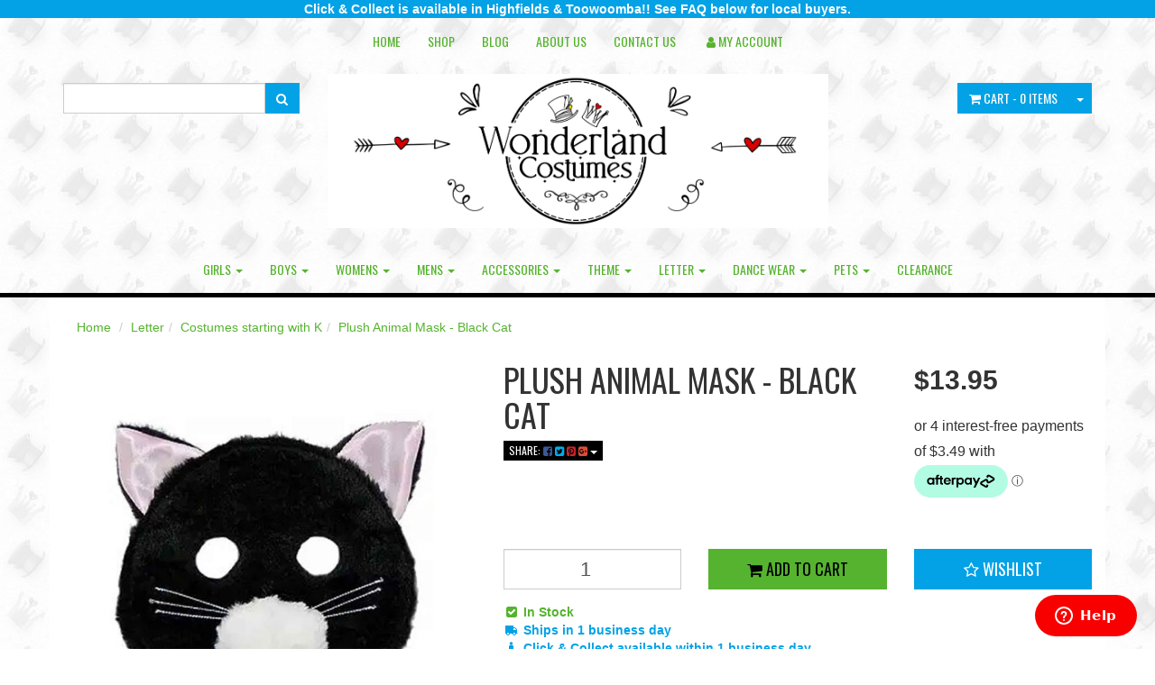

--- FILE ---
content_type: text/html; charset=utf-8
request_url: https://www.wonderlandcostumes.com.au/plush-animal-mask-black-cat
body_size: 43418
content:
<!DOCTYPE html>
<html lang="en">
<head>
<meta http-equiv="Content-Type" content="text/html; charset=utf-8"/>
<meta name="keywords" content="animal book week halloween,Sweidas,Plush Animal Mask - Black Cat"/>
<meta name="description" content="This fabulous Plush Black Cat Mask would be perfect as part of an animal dress up costume for Book Week, Halloween or a school performance.  The mask is made from plush black faux fur fabric with attached ears and a soft nose. There are even some silver whiskers. Child Size"/>
<meta name="viewport" content="width=device-width, initial-scale=1.0, user-scalable=0"/>
<meta property="og:image" content="/assets/full/S_MA9905CA.jpg?20230730134944"/>
<meta property="og:title" content="Plush Animal Mask - Black Cat"/>
<meta property="og:site_name" content="Wonderland Costumes "/>
<meta property="og:type" content="website"/>
<meta property="og:url" content="https://www.wonderlandcostumes.com.au/plush-animal-mask-black-cat"/>
<meta property="og:description" content="This fabulous Plush Black Cat Mask would be perfect as part of an animal dress up costume for Book Week, Halloween or a school performance.  The mask is made from plush black faux fur fabric with attached ears and a soft nose. There are even some silver whiskers. Child Size"/>

<title>Plush Animal Mask - Black Cat</title>
<link rel="canonical" href="/plush-animal-mask-black-cat"/>
<link rel="shortcut icon" href="https://www.wonderlandcostumes.com.au/assets/favicon_logo.png"/>
<link class="theme-selector" rel="stylesheet" type="text/css" href="/assets/themes/2021-02-imaginenoa-MH/css/app.css?1759708138" media="all"/>
<link rel="stylesheet" type="text/css" href="/assets/themes/2021-02-imaginenoa-MH/css/style.css?2222&1759708138" media="all"/>
<link rel="stylesheet" type="text/css" href="https://maxcdn.bootstrapcdn.com/font-awesome/4.7.0/css/font-awesome.min.css" media="all"/>
<link rel="stylesheet" type="text/css" href="https://cdn.neto.com.au/assets/neto-cdn/jquery_ui/1.11.1/css/custom-theme/jquery-ui-1.8.18.custom.css" media="all"/>
<link rel="stylesheet" type="text/css" href="https://cdn.neto.com.au/assets/neto-cdn/fancybox/2.1.5/jquery.fancybox.css" media="all"/>
<!--[if lte IE 8]>
	<script type="text/javascript" src="https://cdn.neto.com.au/assets/neto-cdn/html5shiv/3.7.0/html5shiv.js"></script>
	<script type="text/javascript" src="https://cdn.neto.com.au/assets/neto-cdn/respond.js/1.3.0/respond.min.js"></script>
<![endif]-->
<!-- Begin: Script 1 -->
<script type="text/javascript">
var _gaq = _gaq || [];

  (function() {
    var ga = document.createElement('script'); ga.type = 'text/javascript'; ga.async = true;
    ga.src = ('https:' == document.location.protocol ? 'https://ssl' : 'http://www') + '.google-analytics.com/ga.js';
    var s = document.getElementsByTagName('script')[0]; s.parentNode.insertBefore(ga, s);
  })();
</script>
<!-- End: Script 1 -->
<!-- Begin: Script 91 -->
<!-- End: Script 91 -->
<!-- Begin: Script 92 -->
<script src="https://js.stripe.com/v3/"></script>
<!-- End: Script 92 -->
<!-- Begin: Script 100 -->
<!-- Facebook Pixel Code -->
<script>
!function(f,b,e,v,n,t,s){if(f.fbq)return;n=f.fbq=function(){n.callMethod?
n.callMethod.apply(n,arguments):n.queue.push(arguments)};if(!f._fbq)f._fbq=n;
n.push=n;n.loaded=!0;n.version='2.0';n.queue=[];t=b.createElement(e);t.async=!0;
t.src=v;s=b.getElementsByTagName(e)[0];s.parentNode.insertBefore(t,s)}(window,
document,'script','https://connect.facebook.net/en_US/fbevents.js');

fbq('init', '1170367986368948');
fbq('track', "PageView");</script>
<noscript><img height="1" width="1" style="display:none"
src="https://www.facebook.com/tr?id=1170367986368948&ev=PageView&noscript=1"
/></noscript>
<!-- End Facebook Pixel Code -->
<!-- End: Script 100 -->
<!-- Begin: Script 107 -->
<script src="https://js.squarecdn.com/square-marketplace.js" async></script>


<!-- End: Script 107 -->
<!-- Begin: Script 108 -->
<script
src="https://www.paypal.com/sdk/js?client-id=AedL4lWnn9lbAZD6UgJIXuJjyVZmCf5z1GygKkUkwln1ypCg6EuhsIEp89zx1AFC024LCPvgiHCCrp-o&currency=AUD&components=messages"
data-namespace="PayPalSDK">
</script>
<!-- End: Script 108 -->
<!-- Begin: Script 110 -->
<!-- Global site tag (gtag.js) - Google Analytics -->
<script async src="https://www.googletagmanager.com/gtag/js?id=G-JMPWCXWEWJ"></script>
<script>
  window.dataLayer = window.dataLayer || [];
  function gtag(){dataLayer.push(arguments);}
  gtag('js', new Date());
    gtag('config', 'G-JMPWCXWEWJ', {
      send_page_view: false
    });
</script>
<!-- End: Script 110 -->
<!-- Begin: Script 111 -->
<!-- Start of wonderlandcostumes Zendesk Widget script -->
<script id="ze-snippet" src="https://static.zdassets.com/ekr/snippet.js?key=217ae58c-b144-4846-a3f7-8ae3e5fc7535"> </script>
<!-- End of wonderlandcostumes Zendesk Widget script -->
<!-- End: Script 111 -->

</head>
<body id="n_product" class="n_2021-02-imaginenoa-MH">
    <!-- Header Announcement -->
<div class="text-white bg-primary text-center py-2">
        <div class="container">
            <div class="row">
                <div class="col-12">
                    <strong>Click & Collect is available in Highfields & Toowoomba!! See FAQ below for local buyers.
</strong>
                </div>
            </div>
        </div>
    </div>
<div class="wrapper-header">
	<div class="container">
		<div class="row row-padded visible-xs">
			<div class="col-xs-12 text-center">
				<a href="https://www.wonderlandcostumes.com.au" title="Wonderland Costumes">
					<img class="logo" src="/assets/website_logo.png" alt="Wonderland Costumes"/>
				</a>
			</div>
		</div>
		<div class="row">
			<div class="col-xs-12">
				<div class="navbar navbar-default navbar-small">
					<div class="navbar-header">
						<ul class="navigation-list list-inline visible-xs nMobileNav">
							<li><a href="#" class="nToggleMenu" data-target=".navbar-responsive-collapse"><span class="icon"><i class="fa fa-bars"></i></span><br>
							Menu</a></li>
							<li><a href="/products"><span class="icon"><i class="fa fa-gift"></i></span><br>
							Shop</a></li>
							<li><a href="https://www.wonderlandcostumes.com.au/_mycart?tkn=cart&ts=1769073418787721"><span class="icon"><i class="fa fa-shopping-cart"></i></span><br>
							Cart (<span rel="a2c_item_count">0</span>)</a></li>
							<li><a href="/_myacct/"><span class="icon"><i class="fa fa-user"></i></span><br>
							Account</a></li>
						</ul>
					</div>
					<div class="navbar-collapse collapse navbar-responsive-collapse">
						<ul class="nav navbar-nav">
							<li class=""> <a href="/" >Home </a>
											</li><li class=""> <a href="/products" >Shop </a>
											</li><li class=""> <a href="/blog" >Blog </a>
											</li><li class=""> <a href="/about_us" >About Us </a>
											</li><li class=""> <a href="/contact-us" >Contact Us </a>
											</li>
							<li class="lv1-li "> <a href="https://www.wonderlandcostumes.com.au/_myacct"><i class="fa fa-user"></i> <span class="visible-lg visible-inline-lg">My&nbsp;Account</span></a></li>
						</ul>
					</div>
				</div>
			</div>
		</div>
		<div class="row row-padded">
			<div class="col-xs-12 col-sm-3">
				<div class="header-search">
					<form name="productsearch" method="get" action="/">
						<input type="hidden" name="rf" value="kw"/>
						<div class="input-group">
							<input class="form-control ajax_search" value="" id="name_search" autocomplete="off" name="kw" type="text"/>
							<span class="input-group-btn">
								<button type="submit" value="Search" class="btn btn-default"><i class="fa fa-search"></i></button>
							</span>
						</div>
					</form>
				</div>
			</div>
			<div class="hidden-xs col-xs-12 col-sm-6 text-center wrapper-logo">
				<a href="https://www.wonderlandcostumes.com.au" title="Wonderland Costumes">
					<img class="logo" src="/assets/website_logo.png" alt="Wonderland Costumes"/>
				</a>
			</div>
			<div class="hidden-xs col-sm-3 text-right">
				<div id="header-cart" class="btn-group">
					<a href="https://www.wonderlandcostumes.com.au/_mycart?tkn=cart&ts=1769073418436601" class="btn btn-default" id="cartcontentsheader">
						<i class="fa fa-shopping-cart"></i> <span class="visible-lg visible-inline-lg">Cart</span> - <span rel="a2c_item_count">0</span> Items
					</a>
					<a href="#" class="btn btn-default dropdown-toggle" data-toggle="dropdown"><span class="caret"></span></a>
					<ul class="dropdown-menu">
						<li class="box" id="neto-dropdown">
							<div class="body padding" id="cartcontents"></div>
							<div class="footer"></div>
						</li>
					</ul>
				</div>
			</div>
		</div>
		<div class="row hidden-xs">
			<div class="col-xs-12">
				<div class="navbar navbar-default navbar-secondary">
					<div class="navbar-collapse collapse navbar-responsive-collapse">
						<ul class="nav navbar-nav">
								<li class="dropdown dropdown-hover"> <a href="https://www.wonderlandcostumes.com.au/girls/" class="dropdown-toggle">Girls <span class="caret"></span></a>
											<ul class="dropdown-menu">
													<li class=""> <a href="https://www.wonderlandcostumes.com.au/girls/angels-fairies/" class="nuhover dropdown-toggle">Angels/Fairies</a>
											</li><li class=""> <a href="https://www.wonderlandcostumes.com.au/girls/animals/" class="nuhover dropdown-toggle">Animals</a>
											</li><li class=""> <a href="https://www.wonderlandcostumes.com.au/girls/biblical-religious/" class="nuhover dropdown-toggle">Biblical/Religious</a>
											</li><li class=""> <a href="https://www.wonderlandcostumes.com.au/girls/book-week/" class="nuhover dropdown-toggle">Book Week</a>
											</li><li class=""> <a href="https://www.wonderlandcostumes.com.au/girls/christmas/" class="nuhover dropdown-toggle">Christmas</a>
											</li><li class=""> <a href="https://www.wonderlandcostumes.com.au/girls/disney/" class="nuhover dropdown-toggle">Disney</a>
											</li><li class=""> <a href="https://www.wonderlandcostumes.com.au/girls/halloween/" class="nuhover dropdown-toggle">Halloween</a>
											</li><li class=""> <a href="https://www.wonderlandcostumes.com.au/girls/international/" class="nuhover dropdown-toggle">International</a>
											</li><li class=""> <a href="https://www.wonderlandcostumes.com.au/girls/pirates/" class="nuhover dropdown-toggle">Pirates</a>
											</li><li class=""> <a href="https://www.wonderlandcostumes.com.au/sports/~-1107" class="nuhover dropdown-toggle">Sports</a>
											</li><li class=""> <a href="https://www.wonderlandcostumes.com.au/girls/superheroes-villains/" class="nuhover dropdown-toggle">Superheroes/Villains</a>
											</li><li class=""> <a href="https://www.wonderlandcostumes.com.au/girls-teen-sizes/" class="nuhover dropdown-toggle">Teen Sizes</a>
											</li><li class=""> <a href="https://www.wonderlandcostumes.com.au/girls/things-novelty/" class="nuhover dropdown-toggle">Things/Novelty</a>
											</li><li class=""> <a href="https://www.wonderlandcostumes.com.au/girls/time-periods-history/" class="nuhover dropdown-toggle">Time Periods/History</a>
											</li><li class=""> <a href="https://www.wonderlandcostumes.com.au/girls/tv-movies/" class="nuhover dropdown-toggle">TV & Movies</a>
											</li><li class=""> <a href="https://www.wonderlandcostumes.com.au/boys/uniforms-occupations/~-1066" class="nuhover dropdown-toggle">Uniforms/Occupations</a>
											</li>
												</ul>
											</li><li class="dropdown dropdown-hover"> <a href="https://www.wonderlandcostumes.com.au/boys/" class="dropdown-toggle">Boys <span class="caret"></span></a>
											<ul class="dropdown-menu">
													<li class=""> <a href="https://www.wonderlandcostumes.com.au/boys/animals/" class="nuhover dropdown-toggle">Animals</a>
											</li><li class=""> <a href="https://www.wonderlandcostumes.com.au/boys/biblical-religious/" class="nuhover dropdown-toggle">Biblical/Religious</a>
											</li><li class=""> <a href="https://www.wonderlandcostumes.com.au/boys/book-week/" class="nuhover dropdown-toggle">Book week</a>
											</li><li class=""> <a href="https://www.wonderlandcostumes.com.au/boys/christmas/" class="nuhover dropdown-toggle">Christmas</a>
											</li><li class=""> <a href="https://www.wonderlandcostumes.com.au/boys/disney/" class="nuhover dropdown-toggle">Disney</a>
											</li><li class=""> <a href="https://www.wonderlandcostumes.com.au/boys/halloween/" class="nuhover dropdown-toggle">Halloween</a>
											</li><li class=""> <a href="https://www.wonderlandcostumes.com.au/boys/international/" class="nuhover dropdown-toggle">International</a>
											</li><li class=""> <a href="https://www.wonderlandcostumes.com.au/boys/pirates/" class="nuhover dropdown-toggle">Pirates</a>
											</li><li class=""> <a href="https://www.wonderlandcostumes.com.au/sports/~-1106" class="nuhover dropdown-toggle">Sports</a>
											</li><li class=""> <a href="https://www.wonderlandcostumes.com.au/boys/superheroes-villains/" class="nuhover dropdown-toggle">Superheroes/Villains</a>
											</li><li class=""> <a href="https://www.wonderlandcostumes.com.au/teen-sizes/" class="nuhover dropdown-toggle">Teen Sizes</a>
											</li><li class=""> <a href="https://www.wonderlandcostumes.com.au/boys/things-novelty/" class="nuhover dropdown-toggle">Things/Novelty</a>
											</li><li class=""> <a href="https://www.wonderlandcostumes.com.au/boys/time-periods-history/" class="nuhover dropdown-toggle">Time Periods/History</a>
											</li><li class=""> <a href="https://www.wonderlandcostumes.com.au/boys/tv-movies/" class="nuhover dropdown-toggle">TV & Movies</a>
											</li><li class=""> <a href="https://www.wonderlandcostumes.com.au/boys/uniforms-occupations/" class="nuhover dropdown-toggle">Uniforms/Occupations</a>
											</li>
												</ul>
											</li><li class="dropdown dropdown-hover"> <a href="https://www.wonderlandcostumes.com.au/womens/" class="dropdown-toggle">Womens <span class="caret"></span></a>
											<ul class="dropdown-menu">
													<li class=""> <a href="https://www.wonderlandcostumes.com.au/womens/1920s/" class="nuhover dropdown-toggle">1920's </a>
											</li><li class=""> <a href="https://www.wonderlandcostumes.com.au/womens/1950s/" class="nuhover dropdown-toggle">1950's </a>
											</li><li class=""> <a href="https://www.wonderlandcostumes.com.au/womens/1960s/" class="nuhover dropdown-toggle">1960's</a>
											</li><li class=""> <a href="https://www.wonderlandcostumes.com.au/womens/1970s/" class="nuhover dropdown-toggle">1970's</a>
											</li><li class=""> <a href="https://www.wonderlandcostumes.com.au/womens/1980s/" class="nuhover dropdown-toggle">1980's</a>
											</li><li class=""> <a href="https://www.wonderlandcostumes.com.au/womens/1990s/" class="nuhover dropdown-toggle">1990's</a>
											</li><li class=""> <a href="https://www.wonderlandcostumes.com.au/womens/angels-fairies/" class="nuhover dropdown-toggle">Angels & Fairies</a>
											</li><li class=""> <a href="https://www.wonderlandcostumes.com.au/womens/animals/" class="nuhover dropdown-toggle">Animals</a>
											</li><li class=""> <a href="https://www.wonderlandcostumes.com.au/womens/book-week/" class="nuhover dropdown-toggle">Book Week</a>
											</li><li class=""> <a href="https://www.wonderlandcostumes.com.au/womens/burlesque-showgirl/" class="nuhover dropdown-toggle">Burlesque/Showgirl</a>
											</li><li class=""> <a href="https://www.wonderlandcostumes.com.au/womens/christmas/" class="nuhover dropdown-toggle">Christmas</a>
											</li><li class=""> <a href="https://www.wonderlandcostumes.com.au/womens/corsets/" class="nuhover dropdown-toggle">Corsets</a>
											</li><li class=""> <a href="https://www.wonderlandcostumes.com.au/womens/fairytales-storybooks/" class="nuhover dropdown-toggle">Fairytales/Storybooks</a>
											</li><li class=""> <a href="https://www.wonderlandcostumes.com.au/womens/halloween/" class="nuhover dropdown-toggle">Halloween</a>
											</li><li class=""> <a href="https://www.wonderlandcostumes.com.au/womens/historical-medieval/" class="nuhover dropdown-toggle">Historical/Medieval</a>
											</li><li class=""> <a href="https://www.wonderlandcostumes.com.au/womens/international-beer-girls/" class="nuhover dropdown-toggle">International/Beer Girls</a>
											</li><li class=""> <a href="https://www.wonderlandcostumes.com.au/womens/maids-nurses-uniforms/" class="nuhover dropdown-toggle">Maids/Nurses/Uniforms</a>
											</li><li class=""> <a href="https://www.wonderlandcostumes.com.au/womens/music-stars/" class="nuhover dropdown-toggle">Music Stars</a>
											</li><li class=""> <a href="https://www.wonderlandcostumes.com.au/womens/pirates-wenches/" class="nuhover dropdown-toggle">Pirates/Wenches</a>
											</li><li class=""> <a href="https://www.wonderlandcostumes.com.au/womens/plus-size/" class="nuhover dropdown-toggle">Plus size</a>
											</li><li class=""> <a href="https://www.wonderlandcostumes.com.au/womens/superheroes-villains/" class="nuhover dropdown-toggle">Superheroes/Villains</a>
											</li><li class=""> <a href="https://www.wonderlandcostumes.com.au/womens/things-novelty/" class="nuhover dropdown-toggle">Things/Novelty</a>
											</li><li class=""> <a href="https://www.wonderlandcostumes.com.au/womens/tutus-skirts-hot-pants/" class="nuhover dropdown-toggle">Tutus/Skirts/Hot Pants</a>
											</li><li class=""> <a href="https://www.wonderlandcostumes.com.au/womens/tv-movie-stars/" class="nuhover dropdown-toggle">TV & Movie Stars</a>
											</li><li class=""> <a href="https://www.wonderlandcostumes.com.au/womens/wild-west-country-girls/" class="nuhover dropdown-toggle">Wild West/Country Girls</a>
											</li>
												</ul>
											</li><li class="dropdown dropdown-hover"> <a href="https://www.wonderlandcostumes.com.au/mens/" class="dropdown-toggle">Mens <span class="caret"></span></a>
											<ul class="dropdown-menu">
													<li class=""> <a href="https://www.wonderlandcostumes.com.au/mens/1920s/" class="nuhover dropdown-toggle">1920's </a>
											</li><li class=""> <a href="https://www.wonderlandcostumes.com.au/mens/1960s/" class="nuhover dropdown-toggle">1960's</a>
											</li><li class=""> <a href="https://www.wonderlandcostumes.com.au/mens/1970s/" class="nuhover dropdown-toggle">1970's</a>
											</li><li class=""> <a href="https://www.wonderlandcostumes.com.au/mens/1980s/" class="nuhover dropdown-toggle">1980's</a>
											</li><li class=""> <a href="https://www.wonderlandcostumes.com.au/mens/-/" class="nuhover dropdown-toggle">1990's</a>
											</li><li class=""> <a href="https://www.wonderlandcostumes.com.au/mens/animals/" class="nuhover dropdown-toggle">Animals</a>
											</li><li class=""> <a href="https://www.wonderlandcostumes.com.au/mens/biblical-religious/" class="nuhover dropdown-toggle">Biblical/Religious</a>
											</li><li class=""> <a href="https://www.wonderlandcostumes.com.au/mens/book-week/" class="nuhover dropdown-toggle">Book Week</a>
											</li><li class=""> <a href="https://www.wonderlandcostumes.com.au/mens/christmas/" class="nuhover dropdown-toggle">Christmas</a>
											</li><li class=""> <a href="https://www.wonderlandcostumes.com.au/mens/disney/" class="nuhover dropdown-toggle">Disney</a>
											</li><li class=""> <a href="https://www.wonderlandcostumes.com.au/mens/fairytales-storybooks/" class="nuhover dropdown-toggle">Fairytales/Storybooks</a>
											</li><li class=""> <a href="https://www.wonderlandcostumes.com.au/mens/halloween/" class="nuhover dropdown-toggle">Halloween</a>
											</li><li class=""> <a href="https://www.wonderlandcostumes.com.au/mens/historical-medieval/" class="nuhover dropdown-toggle">Historical/Medieval</a>
											</li><li class=""> <a href="https://www.wonderlandcostumes.com.au/mens/international/" class="nuhover dropdown-toggle">International</a>
											</li><li class=""> <a href="https://www.wonderlandcostumes.com.au/mens/music-stars/" class="nuhover dropdown-toggle">Music Stars</a>
											</li><li class=""> <a href="https://www.wonderlandcostumes.com.au/mens/pirates/" class="nuhover dropdown-toggle">Pirates</a>
											</li><li class=""> <a href="https://www.wonderlandcostumes.com.au/sports/" class="nuhover dropdown-toggle">Sports</a>
											</li><li class=""> <a href="https://www.wonderlandcostumes.com.au/mens/superheroes-villains/" class="nuhover dropdown-toggle">Superheroes/Villains</a>
											</li><li class=""> <a href="https://www.wonderlandcostumes.com.au/mens/things-novelty/" class="nuhover dropdown-toggle">Things/Novelty</a>
											</li><li class=""> <a href="https://www.wonderlandcostumes.com.au/mens/tv-movies/" class="nuhover dropdown-toggle">TV & Movies</a>
											</li><li class=""> <a href="https://www.wonderlandcostumes.com.au/mens/uniforms/" class="nuhover dropdown-toggle">Uniforms</a>
											</li><li class=""> <a href="https://www.wonderlandcostumes.com.au/mens/wild-west/" class="nuhover dropdown-toggle">Wild West</a>
											</li>
												</ul>
											</li><li class="dropdown dropdown-hover"> <a href="https://www.wonderlandcostumes.com.au/accessories/" class="dropdown-toggle">Accessories <span class="caret"></span></a>
											<ul class="dropdown-menu">
													<li class=""> <a href="https://www.wonderlandcostumes.com.au/accessories/animal-kits/" class="nuhover dropdown-toggle">Animal Kits</a>
											</li><li class=""> <a href="https://www.wonderlandcostumes.com.au/accessories/beards-moustaches/" class="nuhover dropdown-toggle">Beards/Moustaches</a>
											</li><li class=""> <a href="https://www.wonderlandcostumes.com.au/accessories/blood/" class="nuhover dropdown-toggle">Blood</a>
											</li><li class=""> <a href="https://www.wonderlandcostumes.com.au/accessories/boas/" class="nuhover dropdown-toggle">Boas</a>
											</li><li class=""> <a href="https://www.wonderlandcostumes.com.au/accessories/braces-suspenders/" class="nuhover dropdown-toggle">Braces/Suspenders</a>
											</li><li class=""> <a href="https://www.wonderlandcostumes.com.au/accessories/contact-lenses/" class="nuhover dropdown-toggle">Contact Lenses</a>
											</li><li class=""> <a href="https://www.wonderlandcostumes.com.au/accessories/costume-accessories-kits/" class="nuhover dropdown-toggle">Costume Accessories Kits</a>
											</li><li class=""> <a href="https://www.wonderlandcostumes.com.au/decorations/" class="nuhover dropdown-toggle">Decorations</a>
											</li><li class=""> <a href="https://www.wonderlandcostumes.com.au/accessories/eyelashes/" class="nuhover dropdown-toggle">Eyelashes</a>
											</li><li class=""> <a href="https://www.wonderlandcostumes.com.au/accessories/glasses/" class="nuhover dropdown-toggle">Glasses</a>
											</li><li class="dropdown dropdown-hover"> <a href="https://www.wonderlandcostumes.com.au/accessories/gloves/" class="nuhover dropdown-toggle">Gloves</a>
											<ul class="dropdown-menu dropdown-menu-horizontal">
													<li class=""> <a href="https://www.wonderlandcostumes.com.au/gloves-womens/">Gloves - Womens</a>
											</li>
												</ul>
											</li><li class=""> <a href="https://www.wonderlandcostumes.com.au/accessories/hats-headwear/" class="nuhover dropdown-toggle">Hats/Headwear</a>
											</li><li class=""> <a href="https://www.wonderlandcostumes.com.au/accessories/jewellery/" class="nuhover dropdown-toggle">Jewellery</a>
											</li><li class=""> <a href="https://www.wonderlandcostumes.com.au/accessories/licensed/" class="nuhover dropdown-toggle">Licensed</a>
											</li><li class=""> <a href="https://www.wonderlandcostumes.com.au/accessories/makeup-kits/" class="nuhover dropdown-toggle">Makeup Kits</a>
											</li><li class=""> <a href="https://www.wonderlandcostumes.com.au/accessories/makeup-facepaint-glitter/" class="nuhover dropdown-toggle">Makeup/Facepaint/Glitter</a>
											</li><li class=""> <a href="https://www.wonderlandcostumes.com.au/accessories/masks/" class="nuhover dropdown-toggle">Masks</a>
											</li><li class=""> <a href="https://www.wonderlandcostumes.com.au/accessories/miscellaneous/" class="nuhover dropdown-toggle">Miscellaneous</a>
											</li><li class=""> <a href="https://www.wonderlandcostumes.com.au/accessories/noses-ears/" class="nuhover dropdown-toggle">Noses & Ears</a>
											</li><li class=""> <a href="https://www.wonderlandcostumes.com.au/accessories/pirate-accessories/" class="nuhover dropdown-toggle">Pirate Accessories</a>
											</li><li class=""> <a href="https://www.wonderlandcostumes.com.au/accessories/props/" class="nuhover dropdown-toggle">Props</a>
											</li><li class=""> <a href="https://www.wonderlandcostumes.com.au/accessories/shoes/" class="nuhover dropdown-toggle">Shoes</a>
											</li><li class=""> <a href="https://www.wonderlandcostumes.com.au/accessories/special-effects-makeup/" class="nuhover dropdown-toggle">Special Effects Makeup</a>
											</li><li class="dropdown dropdown-hover"> <a href="https://www.wonderlandcostumes.com.au/accessories/stockings-tights/" class="nuhover dropdown-toggle">Stockings/Tights</a>
											<ul class="dropdown-menu dropdown-menu-horizontal">
													<li class=""> <a href="https://www.wonderlandcostumes.com.au/garters-garter-belts/">Garters & Garter Belts</a>
											</li>
												</ul>
											</li><li class=""> <a href="https://www.wonderlandcostumes.com.au/accessories/teeth/" class="nuhover dropdown-toggle">Teeth</a>
											</li><li class=""> <a href="https://www.wonderlandcostumes.com.au/accessories/temporary-tattoos/" class="nuhover dropdown-toggle">Temporary Tattoos</a>
											</li><li class=""> <a href="https://www.wonderlandcostumes.com.au/accessories/ties/" class="nuhover dropdown-toggle">Ties</a>
											</li><li class=""> <a href="https://www.wonderlandcostumes.com.au/accessories/weapons/" class="nuhover dropdown-toggle">Weapons</a>
											</li><li class=""> <a href="https://www.wonderlandcostumes.com.au/accessories/wigs/" class="nuhover dropdown-toggle">Wigs</a>
											</li><li class=""> <a href="https://www.wonderlandcostumes.com.au/accessories/wings/" class="nuhover dropdown-toggle">Wings</a>
											</li>
												</ul>
											</li><li class="dropdown dropdown-hover"> <a href="https://www.wonderlandcostumes.com.au/theme/" class="dropdown-toggle">Theme <span class="caret"></span></a>
											<ul class="dropdown-menu">
													<li class=""> <a href="https://www.wonderlandcostumes.com.au/theme/1920s/" class="nuhover dropdown-toggle">1920's </a>
											</li><li class=""> <a href="https://www.wonderlandcostumes.com.au/theme/1940s/" class="nuhover dropdown-toggle">1940's</a>
											</li><li class=""> <a href="https://www.wonderlandcostumes.com.au/theme/1950s/" class="nuhover dropdown-toggle">1950's </a>
											</li><li class=""> <a href="https://www.wonderlandcostumes.com.au/theme/1960s/" class="nuhover dropdown-toggle">1960's</a>
											</li><li class=""> <a href="https://www.wonderlandcostumes.com.au/theme/1970s/" class="nuhover dropdown-toggle">1970's</a>
											</li><li class=""> <a href="https://www.wonderlandcostumes.com.au/theme/1980s/" class="nuhover dropdown-toggle">1980's</a>
											</li><li class=""> <a href="https://www.wonderlandcostumes.com.au/theme/1990s/" class="nuhover dropdown-toggle">1990's</a>
											</li><li class=""> <a href="https://www.wonderlandcostumes.com.au/theme/angels-fairies/" class="nuhover dropdown-toggle">Angels/Fairies</a>
											</li><li class=""> <a href="https://www.wonderlandcostumes.com.au/theme/animals/" class="nuhover dropdown-toggle">Animals</a>
											</li><li class=""> <a href="https://www.wonderlandcostumes.com.au/theme/australia-day/" class="nuhover dropdown-toggle">Australia Day</a>
											</li><li class=""> <a href="https://www.wonderlandcostumes.com.au/theme/biblical-religious/" class="nuhover dropdown-toggle">Biblical/Religious</a>
											</li><li class=""> <a href="https://www.wonderlandcostumes.com.au/theme/book-week/" class="nuhover dropdown-toggle">Book Week</a>
											</li><li class=""> <a href="https://www.wonderlandcostumes.com.au/theme/burlesque-showgirl/" class="nuhover dropdown-toggle">Burlesque/Showgirl</a>
											</li><li class=""> <a href="https://www.wonderlandcostumes.com.au/theme/christmas/" class="nuhover dropdown-toggle">Christmas</a>
											</li><li class=""> <a href="https://www.wonderlandcostumes.com.au/circus/" class="nuhover dropdown-toggle">Circus</a>
											</li><li class="dropdown dropdown-hover"> <a href="https://www.wonderlandcostumes.com.au/theme/dc-comics-costumes/" class="nuhover dropdown-toggle">DC Comics Costumes</a>
											<ul class="dropdown-menu dropdown-menu-horizontal">
													<li class=""> <a href="https://www.wonderlandcostumes.com.au/theme/dc-comics-costumes/aquaman/">Aquaman</a>
											</li><li class=""> <a href="https://www.wonderlandcostumes.com.au/arrowverse/">Arrowverse</a>
											</li><li class=""> <a href="https://www.wonderlandcostumes.com.au/batgirl/">Batgirl</a>
											</li><li class=""> <a href="https://www.wonderlandcostumes.com.au/batman/">Batman</a>
											</li><li class=""> <a href="https://www.wonderlandcostumes.com.au/batwoman/">Batwoman</a>
											</li><li class=""> <a href="https://www.wonderlandcostumes.com.au/catwoman/">Catwoman</a>
											</li><li class=""> <a href="https://www.wonderlandcostumes.com.au/harley-quinn/">Harley Quinn</a>
											</li><li class=""> <a href="https://www.wonderlandcostumes.com.au/joker/">Joker</a>
											</li><li class=""> <a href="https://www.wonderlandcostumes.com.au/poison-ivy/">Poison Ivy</a>
											</li><li class=""> <a href="https://www.wonderlandcostumes.com.au/theme/dc-comics-costumes/shazam/">Shazam</a>
											</li><li class=""> <a href="https://www.wonderlandcostumes.com.au/supergirl/">Supergirl</a>
											</li><li class=""> <a href="https://www.wonderlandcostumes.com.au/superman/">Superman</a>
											</li><li class=""> <a href="https://www.wonderlandcostumes.com.au/the-flash/">The Flash</a>
											</li><li class=""> <a href="https://www.wonderlandcostumes.com.au/wonder-woman/">Wonder Woman</a>
											</li>
												</ul>
											</li><li class="dropdown dropdown-hover"> <a href="https://www.wonderlandcostumes.com.au/theme/disney/" class="nuhover dropdown-toggle">Disney</a>
											<ul class="dropdown-menu dropdown-menu-horizontal">
													<li class=""> <a href="https://www.wonderlandcostumes.com.au/101-dalmatians/">101 Dalmatians</a>
											</li><li class=""> <a href="https://www.wonderlandcostumes.com.au/theme/disney/aladdin-live-action/">Aladdin</a>
											</li><li class=""> <a href="https://www.wonderlandcostumes.com.au/alice-in-wonderland/">Alice in Wonderland</a>
											</li><li class=""> <a href="https://www.wonderlandcostumes.com.au/beauty-the-beast/">Beauty & the Beast</a>
											</li><li class=""> <a href="https://www.wonderlandcostumes.com.au/cinderella/">Cinderella</a>
											</li><li class=""> <a href="https://www.wonderlandcostumes.com.au/encanto/">Encanto</a>
											</li><li class=""> <a href="https://www.wonderlandcostumes.com.au/theme/disney/frozen/">Frozen</a>
											</li><li class=""> <a href="https://www.wonderlandcostumes.com.au/incredibles/">Incredibles</a>
											</li><li class=""> <a href="https://www.wonderlandcostumes.com.au/lilo-stitch/">Lilo & Stitch</a>
											</li><li class=""> <a href="https://www.wonderlandcostumes.com.au/little-mermaid/">Little Mermaid</a>
											</li><li class=""> <a href="https://www.wonderlandcostumes.com.au/theme/disney/mary-poppins/">Mary Poppins</a>
											</li><li class=""> <a href="https://www.wonderlandcostumes.com.au/theme/disney/minnie-mickey-mouse/">Minnie & Mickey Mouse</a>
											</li><li class=""> <a href="https://www.wonderlandcostumes.com.au/moana/">Moana</a>
											</li><li class=""> <a href="https://www.wonderlandcostumes.com.au/monsters-inc/">Monsters Inc</a>
											</li><li class=""> <a href="https://www.wonderlandcostumes.com.au/mulan/">Mulan</a>
											</li><li class=""> <a href="https://www.wonderlandcostumes.com.au/peter-pan/">Peter Pan</a>
											</li><li class=""> <a href="https://www.wonderlandcostumes.com.au/rapunzel/">Rapunzel</a>
											</li><li class=""> <a href="https://www.wonderlandcostumes.com.au/snow-white/">Snow White</a>
											</li><li class=""> <a href="https://www.wonderlandcostumes.com.au/tinkerbell/">Tinkerbell</a>
											</li><li class=""> <a href="https://www.wonderlandcostumes.com.au/theme/disney/toy-story/">Toy Story</a>
											</li><li class=""> <a href="https://www.wonderlandcostumes.com.au/winnie-the-pooh/">Winnie The Pooh</a>
											</li><li class=""> <a href="https://www.wonderlandcostumes.com.au/wish/">Wish</a>
											</li>
												</ul>
											</li><li class=""> <a href="https://www.wonderlandcostumes.com.au/theme/easter/" class="nuhover dropdown-toggle">Easter</a>
											</li><li class=""> <a href="https://www.wonderlandcostumes.com.au/theme/fairytales-storybooks/" class="nuhover dropdown-toggle">Fairytales/Storybooks</a>
											</li><li class=""> <a href="https://www.wonderlandcostumes.com.au/theme/halloween/" class="nuhover dropdown-toggle">Halloween</a>
											</li><li class=""> <a href="https://www.wonderlandcostumes.com.au/harry-potter/" class="nuhover dropdown-toggle">Harry Potter</a>
											</li><li class=""> <a href="https://www.wonderlandcostumes.com.au/theme/historical-medieval/" class="nuhover dropdown-toggle">Historical/Medieval</a>
											</li><li class=""> <a href="https://www.wonderlandcostumes.com.au/theme/international/" class="nuhover dropdown-toggle">International</a>
											</li><li class=""> <a href="https://www.wonderlandcostumes.com.au/mardi-gras/" class="nuhover dropdown-toggle">Mardi Gras</a>
											</li><li class="dropdown dropdown-hover"> <a href="https://www.wonderlandcostumes.com.au/theme/marvel-costumes/" class="nuhover dropdown-toggle">Marvel Costumes</a>
											<ul class="dropdown-menu dropdown-menu-horizontal">
													<li class=""> <a href="https://www.wonderlandcostumes.com.au/theme/marvel-costumes/antman-the-wasp/">Antman & the Wasp</a>
											</li><li class=""> <a href="https://www.wonderlandcostumes.com.au/black-panther/">Black Panther</a>
											</li><li class=""> <a href="https://www.wonderlandcostumes.com.au/black-widow/">Black Widow</a>
											</li><li class=""> <a href="https://www.wonderlandcostumes.com.au/theme/marvel-costumes/captain-america/">Captain America</a>
											</li><li class=""> <a href="https://www.wonderlandcostumes.com.au/theme/marvel-costumes/captain-marvel/">Captain Marvel</a>
											</li><li class=""> <a href="https://www.wonderlandcostumes.com.au/theme/marvel-costumes/deadpool/">Deadpool</a>
											</li><li class=""> <a href="https://www.wonderlandcostumes.com.au/doctor-strange/">Doctor Strange</a>
											</li><li class=""> <a href="https://www.wonderlandcostumes.com.au/theme/marvel-costumes/falcon-the-winter-soldier/">Falcon & the Winter Soldier</a>
											</li><li class=""> <a href="https://www.wonderlandcostumes.com.au/theme/marvel-costumes/guardians-of-the-galazy/">Guardians of the Galazy</a>
											</li><li class=""> <a href="https://www.wonderlandcostumes.com.au/theme/marvel-costumes/hawkeye/">Hawkeye</a>
											</li><li class=""> <a href="https://www.wonderlandcostumes.com.au/theme/marvel-costumes/hulk/">Hulk</a>
											</li><li class=""> <a href="https://www.wonderlandcostumes.com.au/theme/marvel-costumes/iron-man/">Iron-Man</a>
											</li><li class=""> <a href="https://www.wonderlandcostumes.com.au/moon-knight/">Moon Knight</a>
											</li><li class=""> <a href="https://www.wonderlandcostumes.com.au/ms-marvel/">Ms Marvel</a>
											</li><li class=""> <a href="https://www.wonderlandcostumes.com.au/scarlet-witch/">Scarlet Witch</a>
											</li><li class=""> <a href="https://www.wonderlandcostumes.com.au/shang-chi/">Shang Chi</a>
											</li><li class=""> <a href="https://www.wonderlandcostumes.com.au/theme/avengers-costumes/spider-man/">Spider-Man</a>
											</li><li class=""> <a href="https://www.wonderlandcostumes.com.au/theme/marvel-costumes/thanos/">Thanos</a>
											</li><li class=""> <a href="https://www.wonderlandcostumes.com.au/theme/marvel-costumes/thor/">Thor</a>
											</li><li class=""> <a href="https://www.wonderlandcostumes.com.au/wandavision/">WandaVision</a>
											</li><li class=""> <a href="https://www.wonderlandcostumes.com.au/what-if/">What If?</a>
											</li><li class=""> <a href="https://www.wonderlandcostumes.com.au/wolverine/">Wolverine</a>
											</li><li class=""> <a href="https://www.wonderlandcostumes.com.au/x-men/">X-Men</a>
											</li>
												</ul>
											</li><li class=""> <a href="https://www.wonderlandcostumes.com.au/theme/mexicans/" class="nuhover dropdown-toggle">Mexicans</a>
											</li><li class=""> <a href="https://www.wonderlandcostumes.com.au/theme/music-stars/" class="nuhover dropdown-toggle">Music Stars</a>
											</li><li class=""> <a href="https://www.wonderlandcostumes.com.au/theme/neon-rave-fluoro-festival/" class="nuhover dropdown-toggle">Neon/Rave/Fluoro/Festival</a>
											</li><li class=""> <a href="https://www.wonderlandcostumes.com.au/theme/oktoberfest/" class="nuhover dropdown-toggle">Oktoberfest</a>
											</li><li class=""> <a href="https://www.wonderlandcostumes.com.au/theme/pirates-wenches/" class="nuhover dropdown-toggle">Pirates & Wenches</a>
											</li><li class=""> <a href="https://www.wonderlandcostumes.com.au/rainbow-pride/" class="nuhover dropdown-toggle">Rainbow/Pride</a>
											</li><li class=""> <a href="https://www.wonderlandcostumes.com.au/theme/space-aliens/" class="nuhover dropdown-toggle">Space/Aliens</a>
											</li><li class="dropdown dropdown-hover"> <a href="https://www.wonderlandcostumes.com.au/theme/sports/" class="nuhover dropdown-toggle">Sports</a>
											<ul class="dropdown-menu dropdown-menu-horizontal">
													<li class=""> <a href="https://www.wonderlandcostumes.com.au/nrl/">NRL</a>
											</li>
												</ul>
											</li><li class=""> <a href="https://www.wonderlandcostumes.com.au/theme/st-patricks-day/" class="nuhover dropdown-toggle">St Patricks Day</a>
											</li><li class=""> <a href="https://www.wonderlandcostumes.com.au/theme/steampunk/" class="nuhover dropdown-toggle">Steampunk</a>
											</li><li class=""> <a href="https://www.wonderlandcostumes.com.au/theme/superheroes-villains/" class="nuhover dropdown-toggle">Superheroes/Villains</a>
											</li><li class=""> <a href="https://www.wonderlandcostumes.com.au/theme/things-novelty-funny/" class="nuhover dropdown-toggle">Things/Novelty/Funny</a>
											</li><li class="dropdown dropdown-hover"> <a href="https://www.wonderlandcostumes.com.au/theme/tv-movies/" class="nuhover dropdown-toggle">TV & Movies</a>
											<ul class="dropdown-menu dropdown-menu-horizontal">
													<li class=""> <a href="https://www.wonderlandcostumes.com.au/a-nightmare-on-elm-street/">A Nightmare on Elm Street</a>
											</li><li class=""> <a href="https://www.wonderlandcostumes.com.au/theme/tv-movies/barbie/">Barbie</a>
											</li><li class=""> <a href="https://www.wonderlandcostumes.com.au/bluey/">Bluey</a>
											</li><li class=""> <a href="https://www.wonderlandcostumes.com.au/charlie-the-chocolate-factory/">Charlie & the Chocolate Factory</a>
											</li><li class=""> <a href="https://www.wonderlandcostumes.com.au/despicable-me-minions/">Despicable Me/Minions</a>
											</li><li class=""> <a href="https://www.wonderlandcostumes.com.au/emma-memma/">Emma Memma</a>
											</li><li class=""> <a href="https://www.wonderlandcostumes.com.au/ghostbusters/">Ghostbusters</a>
											</li><li class=""> <a href="https://www.wonderlandcostumes.com.au/how-to-train-your-dragon/">How to Train Your Dragon</a>
											</li><li class=""> <a href="https://www.wonderlandcostumes.com.au/m3gan/">M3GAN</a>
											</li><li class=""> <a href="https://www.wonderlandcostumes.com.au/miraculous-ladybug/">Miraculous Ladybug</a>
											</li><li class=""> <a href="https://www.wonderlandcostumes.com.au/power-rangers/">Power Rangers</a>
											</li><li class=""> <a href="https://www.wonderlandcostumes.com.au/raya-the-last-dragon/">Raya & the Last Dragon</a>
											</li><li class=""> <a href="https://www.wonderlandcostumes.com.au/scooby-doo/">Scooby-Doo</a>
											</li><li class=""> <a href="https://www.wonderlandcostumes.com.au/teenage-mutant-ninja-turtles/">Teenage Mutant Ninja Turtles</a>
											</li><li class=""> <a href="https://www.wonderlandcostumes.com.au/teletubbies/">Teletubbies</a>
											</li><li class=""> <a href="https://www.wonderlandcostumes.com.au/thomas-friends/">Thomas & Friends</a>
											</li><li class=""> <a href="https://www.wonderlandcostumes.com.au/top-gun/">Top Gun</a>
											</li><li class=""> <a href="https://www.wonderlandcostumes.com.au/trolls/">Trolls</a>
											</li><li class=""> <a href="https://www.wonderlandcostumes.com.au/wednesday/">Wednesday</a>
											</li><li class=""> <a href="https://www.wonderlandcostumes.com.au/wizard-of-oz/">Wizard of Oz</a>
											</li>
												</ul>
											</li><li class=""> <a href="https://www.wonderlandcostumes.com.au/theme/under-the-sea/" class="nuhover dropdown-toggle">Under the Sea</a>
											</li><li class=""> <a href="https://www.wonderlandcostumes.com.au/theme/uniforms-occupations/" class="nuhover dropdown-toggle">Uniforms/Occupations</a>
											</li><li class=""> <a href="https://www.wonderlandcostumes.com.au/wiggles/" class="nuhover dropdown-toggle">Wiggles</a>
											</li><li class=""> <a href="https://www.wonderlandcostumes.com.au/theme/wild-west/" class="nuhover dropdown-toggle">Wild West</a>
											</li>
												</ul>
											</li><li class="dropdown dropdown-hover"> <a href="https://www.wonderlandcostumes.com.au/letter/" class="dropdown-toggle">Letter <span class="caret"></span></a>
											<ul class="dropdown-menu">
													<li class=""> <a href="https://www.wonderlandcostumes.com.au/letter/costumes-starting-with-a/" class="nuhover dropdown-toggle">Costumes starting with A</a>
											</li><li class=""> <a href="https://www.wonderlandcostumes.com.au/letter/costumes-starting-with-b/" class="nuhover dropdown-toggle">Costumes starting with B</a>
											</li><li class=""> <a href="https://www.wonderlandcostumes.com.au/letter/costumes-starting-with-c/" class="nuhover dropdown-toggle">Costumes starting with C</a>
											</li><li class=""> <a href="https://www.wonderlandcostumes.com.au/letter/costumes-starting-with-d/" class="nuhover dropdown-toggle">Costumes starting with D</a>
											</li><li class=""> <a href="https://www.wonderlandcostumes.com.au/letter/costumes-starting-with-e/" class="nuhover dropdown-toggle">Costumes starting with E</a>
											</li><li class=""> <a href="https://www.wonderlandcostumes.com.au/letter/costumes-starting-with-f/" class="nuhover dropdown-toggle">Costumes starting with F</a>
											</li><li class=""> <a href="https://www.wonderlandcostumes.com.au/letter/costumes-starting-with-g/" class="nuhover dropdown-toggle">Costumes starting with G</a>
											</li><li class=""> <a href="https://www.wonderlandcostumes.com.au/letter/costumes-starting-with-h/" class="nuhover dropdown-toggle">Costumes starting with H</a>
											</li><li class=""> <a href="https://www.wonderlandcostumes.com.au/letter/costumes-starting-with-i/" class="nuhover dropdown-toggle">Costumes starting with I</a>
											</li><li class=""> <a href="https://www.wonderlandcostumes.com.au/letter/costumes-starting-with-j/" class="nuhover dropdown-toggle">Costumes starting with J</a>
											</li><li class=""> <a href="https://www.wonderlandcostumes.com.au/letter/costumes-starting-with-k/" class="nuhover dropdown-toggle">Costumes starting with K</a>
											</li><li class=""> <a href="https://www.wonderlandcostumes.com.au/letter/costumes-starting-with-l/" class="nuhover dropdown-toggle">Costumes starting with L</a>
											</li><li class=""> <a href="https://www.wonderlandcostumes.com.au/letter/costumes-starting-with-m/" class="nuhover dropdown-toggle">Costumes starting with M</a>
											</li><li class=""> <a href="https://www.wonderlandcostumes.com.au/letter/costumes-starting-with-n/" class="nuhover dropdown-toggle">Costumes starting with N</a>
											</li><li class=""> <a href="https://www.wonderlandcostumes.com.au/letter/costumes-starting-with-o/" class="nuhover dropdown-toggle">Costumes starting with O</a>
											</li><li class=""> <a href="https://www.wonderlandcostumes.com.au/letter/costumes-starting-with-p/" class="nuhover dropdown-toggle">Costumes starting with P</a>
											</li><li class=""> <a href="https://www.wonderlandcostumes.com.au/letter/costumes-starting-with-q/" class="nuhover dropdown-toggle">Costumes starting with Q</a>
											</li><li class=""> <a href="https://www.wonderlandcostumes.com.au/letter/costumes-starting-with-r/" class="nuhover dropdown-toggle">Costumes starting with R</a>
											</li><li class=""> <a href="https://www.wonderlandcostumes.com.au/letter/costumes-starting-with-s/" class="nuhover dropdown-toggle">Costumes starting with S</a>
											</li><li class=""> <a href="https://www.wonderlandcostumes.com.au/letter/costumes-starting-with-t/" class="nuhover dropdown-toggle">Costumes starting with T</a>
											</li><li class=""> <a href="https://www.wonderlandcostumes.com.au/letter/costumes-starting-with-u/" class="nuhover dropdown-toggle">Costumes starting with U</a>
											</li><li class=""> <a href="https://www.wonderlandcostumes.com.au/letter/costumes-starting-with-v/" class="nuhover dropdown-toggle">Costumes starting with V</a>
											</li><li class=""> <a href="https://www.wonderlandcostumes.com.au/letter/costumes-starting-with-w/" class="nuhover dropdown-toggle">Costumes starting with W</a>
											</li><li class=""> <a href="https://www.wonderlandcostumes.com.au/letter/costumes-starting-with-x/" class="nuhover dropdown-toggle">Costumes starting with X</a>
											</li><li class=""> <a href="https://www.wonderlandcostumes.com.au/letter/costumes-starting-with-y/" class="nuhover dropdown-toggle">Costumes starting with Y</a>
											</li><li class=""> <a href="https://www.wonderlandcostumes.com.au/letter/costumes-starting-with-z/" class="nuhover dropdown-toggle">Costumes starting with Z</a>
											</li>
												</ul>
											</li><li class="dropdown dropdown-hover"> <a href="https://www.wonderlandcostumes.com.au/dance-wear/" class="dropdown-toggle">Dance Wear <span class="caret"></span></a>
											<ul class="dropdown-menu">
													<li class=""> <a href="https://www.wonderlandcostumes.com.au/bags/" class="nuhover dropdown-toggle">Bags</a>
											</li><li class=""> <a href="https://www.wonderlandcostumes.com.au/dance-accessories/" class="nuhover dropdown-toggle">Dance Accessories</a>
											</li><li class=""> <a href="https://www.wonderlandcostumes.com.au/hosiery-undergarments/" class="nuhover dropdown-toggle">Hosiery & Undergarments</a>
											</li><li class=""> <a href="https://www.wonderlandcostumes.com.au/leotards/" class="nuhover dropdown-toggle">Leotards</a>
											</li><li class=""> <a href="https://www.wonderlandcostumes.com.au/shoe-accessories/" class="nuhover dropdown-toggle">Shoe Accessories</a>
											</li><li class="dropdown dropdown-hover"> <a href="https://www.wonderlandcostumes.com.au/shoes/" class="nuhover dropdown-toggle">Shoes</a>
											<ul class="dropdown-menu dropdown-menu-horizontal">
													<li class=""> <a href="https://www.wonderlandcostumes.com.au/ballet-shoes/">Ballet Shoes</a>
											</li><li class=""> <a href="https://www.wonderlandcostumes.com.au/jazz-shoes/">Jazz Shoes</a>
											</li>
												</ul>
											</li>
												</ul>
											</li><li class="dropdown dropdown-hover"> <a href="https://www.wonderlandcostumes.com.au/pets/" class="dropdown-toggle">Pets <span class="caret"></span></a>
											<ul class="dropdown-menu">
													<li class=""> <a href="https://www.wonderlandcostumes.com.au/characters/" class="nuhover dropdown-toggle">Characters</a>
											</li><li class=""> <a href="https://www.wonderlandcostumes.com.au/pets/christmas/" class="nuhover dropdown-toggle">Christmas</a>
											</li>
												</ul>
											</li><li class=""> <a href="https://www.wonderlandcostumes.com.au/clearance/" >Clearance </a>
											</li>
						</ul>
					</div>
				</div>
			</div>
		</div>
	</div>
</div>
<div id="main-content" class="container" role="main">
	<div class="row">
<div class="col-xs-12">
	<ul class="breadcrumb">
		<li><a href="https://www.wonderlandcostumes.com.au">Home</a></li>
		<li><a href="/letter/">Letter</a></li><li><a href="/letter/costumes-starting-with-k/">Costumes starting with K</a></li><li><a href="/plush-animal-mask-black-cat">Plush Animal Mask - Black Cat</a></li>
	</ul>
	<div class="row">
		<div class="col-sm-5">
			<div id="_jstl__images"><input type="hidden" id="_jstl__images_k0" value="template"/><input type="hidden" id="_jstl__images_v0" value="aW1hZ2Vz"/><input type="hidden" id="_jstl__images_k1" value="type"/><input type="hidden" id="_jstl__images_v1" value="aXRlbQ"/><input type="hidden" id="_jstl__images_k2" value="onreload"/><input type="hidden" id="_jstl__images_v2" value=""/><input type="hidden" id="_jstl__images_k3" value="content_id"/><input type="hidden" id="_jstl__images_v3" value="285"/><input type="hidden" id="_jstl__images_k4" value="sku"/><input type="hidden" id="_jstl__images_v4" value="S_MA9905CA"/><input type="hidden" id="_jstl__images_k5" value="preview"/><input type="hidden" id="_jstl__images_v5" value="y"/><div id="_jstl__images_r"><meta property="og:image" content=""/>

<div class="main-image text-center">
	<a href="/assets/full/S_MA9905CA.jpg?20230730134944" class=" fancybox" rel="product_images">
		<div class="zoom">
			<img src="/assets/full/S_MA9905CA.jpg?20230730134944" class="hidden">
			<img src="/assets/thumbL/S_MA9905CA.jpg?20230730134944" rel="itmimgS_MA9905CA" alt="Plush Animal Mask - Black Cat" border="0" id="main-image" itemprop="image">
		</div>
	</a>
</div>
<div class="clear"></div><br />

<div class="clear"></div>
<div class="row">

</div></div></div>
		</div>
		<div class="col-sm-7">
			<div id="_jstl__header"><input type="hidden" id="_jstl__header_k0" value="template"/><input type="hidden" id="_jstl__header_v0" value="aGVhZGVy"/><input type="hidden" id="_jstl__header_k1" value="type"/><input type="hidden" id="_jstl__header_v1" value="aXRlbQ"/><input type="hidden" id="_jstl__header_k2" value="preview"/><input type="hidden" id="_jstl__header_v2" value="y"/><input type="hidden" id="_jstl__header_k3" value="sku"/><input type="hidden" id="_jstl__header_v3" value="S_MA9905CA"/><input type="hidden" id="_jstl__header_k4" value="content_id"/><input type="hidden" id="_jstl__header_v4" value="285"/><input type="hidden" id="_jstl__header_k5" value="onreload"/><input type="hidden" id="_jstl__header_v5" value=""/><div id="_jstl__header_r"><div itemscope itemtype="http://schema.org/Product" class="row">
	<div class="wrapper-product-title col-sm-8">
		<h1 itemprop="name">Plush Animal Mask - Black Cat</h1>
		<div class="dropdown">
			<button class="btn btn-default btn-xs dropdown-toggle btn-social" type="button" id="dropdownMenu1" data-toggle="dropdown" aria-expanded="true">
				Share: <i class="fa fa-facebook-square text-facebook"></i>
				<i class="fa fa-twitter-square text-twitter"></i>
				<i class="fa fa-pinterest-square text-pinterest"></i>
				<i class="fa fa-google-plus-square text-google-plus"></i>
				<span class="caret"></span>
			</button>
			<ul class="dropdown-menu" role="menu" aria-labelledby="dropdownMenu1">
				<li role="presentation"><a class="js-social-share" role="menuitem" tabindex="-1" href="//www.facebook.com/sharer/sharer.php?u=https%3A%2F%2Fwww.wonderlandcostumes.com.au%2Fplush-animal-mask-black-cat"><i class="fa fa-facebook-square text-facebook"></i> Facebook</a></li>
				<li role="presentation"><a class="js-social-share" role="menuitem" tabindex="-1" href="//twitter.com/intent/tweet/?text=Plush%20Animal%20Mask%20-%20Black%20Cat&amp;url=https%3A%2F%2Fwww.wonderlandcostumes.com.au%2Fplush-animal-mask-black-cat"><i class="fa fa-twitter-square text-twitter"></i> Twitter</a></li>
				<li role="presentation"><a class="js-social-share" role="menuitem" tabindex="-1" href="//www.pinterest.com/pin/create/button/?url=https%3A%2F%2Fwww.wonderlandcostumes.com.au%2Fplush-animal-mask-black-cat&amp;media=https%3A%2F%2Fwww.wonderlandcostumes.com.au%2Fassets%2Ffull%2FS_MA9905CA.jpg%3F20230730134944&amp;description=Plush%20Animal%20Mask%20-%20Black%20Cat"><i class="fa fa-pinterest-square text-pinterest"></i> Pinterest</a></li>
				<li role="presentation"><a class="js-social-share" role="menuitem" tabindex="-1" href="//plus.google.com/share?url=https%3A%2F%2Fwww.wonderlandcostumes.com.au%2Fplush-animal-mask-black-cat"><i class="fa fa-google-plus-square text-google-plus"></i> Google+</a></li>
			</ul>
		</div>
	</div>
	<div itemprop="offers" itemscope itemtype="http://schema.org/Offer" class="wrapper-pricing col-sm-4">
			<meta itemprop="priceCurrency" content="AUD">
			<div class="productprice productpricetext" itemprop="price">
					$13.95
				</div>
				<!-- Begin: Script 107 -->
<square-placement
  data-mpid="6a449e46-7f64-47b5-9498-092efb01f366"
  data-placement-id="c466614b-8c7b-4705-bd94-95d9379fdccd"
  data-page-type="product"
  data-amount="13.95"
  data-currency="AUD"
  data-consumer-locale="en-AU"
  data-item-skus="S_MA9905CA"
  data-item-categories="Animals"
  data-is-eligible="true">
</square-placement>


<!-- End: Script 107 -->
<!-- Begin: Script 108 -->
<div
    data-pp-message
    data-pp-style-layout="text"
    data-pp-style-logo-type="inline"
    data-pp-style-text-color="black"
    data-pp-amount="13.95">
</div>
<!-- End: Script 108 -->

		</div>
	</div></div></div>
			<form>
				
				
				</form>
			<div id="_jstl__buying_options"><input type="hidden" id="_jstl__buying_options_k0" value="template"/><input type="hidden" id="_jstl__buying_options_v0" value="YnV5aW5nX29wdGlvbnM"/><input type="hidden" id="_jstl__buying_options_k1" value="type"/><input type="hidden" id="_jstl__buying_options_v1" value="aXRlbQ"/><input type="hidden" id="_jstl__buying_options_k2" value="preview"/><input type="hidden" id="_jstl__buying_options_v2" value="y"/><input type="hidden" id="_jstl__buying_options_k3" value="sku"/><input type="hidden" id="_jstl__buying_options_v3" value="S_MA9905CA"/><input type="hidden" id="_jstl__buying_options_k4" value="content_id"/><input type="hidden" id="_jstl__buying_options_v4" value="285"/><input type="hidden" id="_jstl__buying_options_k5" value="onreload"/><input type="hidden" id="_jstl__buying_options_v5" value=""/><div id="_jstl__buying_options_r"><div class="extra-options">
	
	<hr />
	<!-- PRODUCT OPTIONS -->
	

	
	
	
	<form class="buying-options">
		<input type="hidden" id="modelxIdCsS_MA9905CA" name="model" value="Plush Animal Mask - Black Cat">
		<input type="hidden" id="thumbxIdCsS_MA9905CA" name="thumb" value="/assets/thumb/S_MA9905CA.jpg?20230730134944">
		<input type="hidden" id="skuxIdCsS_MA9905CA" name="sku" value="S_MA9905CA">
		<div class="row btn-stack">
			<div class="col-xs-12 col-md-4">
				<input type="number" min="0" class="form-control qty input-lg" id="qtyxIdCsS_MA9905CA" name="qty" value="1" size="2"/>
			</div>
			<div class="col-xs-12 col-md-4">
				<button type="button" title="Add to Cart" class="addtocart btn btn-success btn-block btn-lg btn-loads" data-loading-text="<i class='fa fa-spinner fa-spin' style='font-size: 14px'></i>" rel="xIdCsS_MA9905CA"><i class="fa fa-shopping-cart icon-white"></i> Add to Cart</button>
				</div>
			<div class="col-xs-12 col-md-4">
				<div class="product-wishlist">
						<span nloader-content-id="wU_IB2bk6PelSW-9WHdq7f8NJQETZSuqK_a-5D0O6rsImMbzr0KkQS_a-MbWfEEVBemKCQnedd0iUGC9huO-LM" nloader-content="[base64]" nloader-data="[base64]"></span>
					</div>
				</div>
		</div>
	</form>
	<div style="padding:15px 0">
		
		<strong itemprop="availability" content="in_stock" class="text-secondary"><i class="fa fa-check-square  fa-fw"></i>&nbsp;In Stock</strong><br/>
			<strong class="text-primary"><i class="fa fa-truck fa-flip-horizontal fa-fw"></i>&nbsp;Ships in 1 business day</strong><br/>
			<strong class="text-primary"><i class="fa fa-street-view fa-fw"></i>&nbsp;Click & Collect available within 1 business day</strong>
			</div>
	<div class="panel panel-default" id="shipbox">
		<div class="panel-heading">
			<h3 class="panel-title">Calculate Shipping</h3>
		</div>
		<div class="panel-body">
			<div class="row btn-stack">
				<div class="col-xs-12 col-md-3">
					<input type="number" name="input" id="n_qty" value="" size="2" class="form-control" placeholder="Qty">
				</div>
				<div class="col-xs-12 col-md-3">
					<select id="country" class="form-control">
						<option value="AU" selected>Australia</option>
					</select>
				</div>
				<div class="col-xs-12 col-md-3">
					<input type="text" name="input" id="zip" value="" size="5" class="form-control" placeholder="Post Code">
				</div>
				<div class="col-xs-12 col-md-3">
					<button type="button" class="btn btn-block btn-primary btn-loads" data-loading-text="<i class='fa fa-refresh fa-spin' style='font-size: 14px'></i>" onClick="javascript:$.load_ajax_template('_buying_options', {'showloading': '1', 'sku': 'S_MA9905CA', 'qty': $('#n_qty').val() , 'ship_zip': $('#zip').val(), 'ship_country': $('#country').val()}),$(this).button('loading');" title="Calculate"><i class="fa fa-refresh"></i> Calculate</button>
				</div>
			</div>
			</div>
	</div>
	<!-- End Shipping Options -->
	</div>

<div class="modal fade notifymodal" id="notifymodal">
	<div class="modal-dialog">
		<div class="modal-content">
			<div class="modal-header">
				<h4 class="modal-title">Notify me when back in stock</h4>
			</div>
			<div class="modal-body">
				<div class="form-group">
					<label>Your Name</label>
					<input placeholder="Jane Smith" name="from_name" id="from_name" type="text" class="form-control" value="">
				</div>
				<div class="form-group">
					<label>Your Email Address</label>
					<input placeholder="jane.smith@test.com.au" name="from" id="from" type="email" class="form-control" value="">
				</div>
			</div>
			<div class="modal-footer">
				<input class="btn btn-danger" type="button" data-dismiss="modal" value="Cancel">
				<input class="btn btn-success" type="button" data-dismiss="modal" value="Save My Details" onClick="javascript:$.addNotifyBackInStock('S_MA9905CA', '');">
			</div>
		</div><!-- /.modal-content -->
	</div>
</div></div></div>
			</div>
	</div>
	<div class="row">
		<div class="col-xs-12">
			
			
			<div class="tabbable">
				<ul class="nav nav-tabs">
					<li class="active">
						<a href="#description" data-toggle="tab">Description</a>
					</li>
					<li>
							<a href="#prodshipping" data-toggle="tab">Shipping & Returns</a>
						</li>
					<li>
						<a href="#specifications" data-toggle="tab">Specifications</a>
					</li>
					<li>
						<a class="reviews" href="#reviews" data-toggle="tab">
							Reviews
							<i class="fa fa-star-o"></i>
							<i class="fa fa-star-o"></i>
							<i class="fa fa-star-o"></i>
							<i class="fa fa-star-o"></i>
							<i class="fa fa-star-o"></i>
							</a>
					</li>
					</ul>
				<div class="tab-content">
					<div class="tab-pane active" id="description">
						<div class="productdetails">
							<p><span style="font-size:14px;"><span style="font-family:Times New Roman,Times,serif;">This fabulous&nbsp;<strong>Plush Black Cat&nbsp;Mask</strong>&nbsp;would be perfect as part of an animal dress up costume for Book Week, Halloween or a school performance. &nbsp;The&nbsp;mask&nbsp;is made from plush black faux fur fabric with attached ears and a soft nose. There are even some silver whiskers. Elastic back for the perfect fit.&nbsp;</span></span></p>

<p><span style="font-size:14px;"><span style="font-family:Times New Roman,Times,serif;"><strong>Includes:</strong></span></span></p>

<ul>
	<li><span style="font-size:14px;"><span style="font-family:Times New Roman,Times,serif;">1 x Mask with elastic</span></span></li>
</ul>

<p><span style="font-size:14px;"><span style="font-family:Times New Roman,Times,serif;"><strong>Excludes:</strong> Costume</span></span></p>

<p><span style="font-size:14px;"><span style="font-family:Times New Roman,Times,serif;"><strong>Size:</strong>&nbsp;One size fits most children</span></span></p>

<p><span style="font-size:14px;"><span style="font-family:Times New Roman,Times,serif;"><strong>Measurements:</strong></span></span></p>

<ul>
	<li><span style="font-size:14px;"><span style="font-family:Times New Roman,Times,serif;">Width - 18cm</span></span></li>
	<li><span style="font-size:14px;"><span style="font-family:Times New Roman,Times,serif;">Height including ears - 17cm</span></span></li>
</ul>

						</div>
						<p class="small">
							(<span itemprop="productID">S_MA9905CA</span>)
						</p>
					</div>
					<div class="tab-pane" id="prodshipping">
						<h2><span style="color:#008000;"><u>SHIPPING</u></span></h2>

<p><span style="font-family: Gotham, 'Helvetica Neue', Helvetica, Arial, sans-serif; font-size: 14px;">All purchases completed before midday&nbsp;each business day will be posted out on the same day. &nbsp;All orders completed after midday and on weekends or public holidays, will be posted out on the next business day.</span></p>

<p>Shipping charge for total order values under $75:</p>

<ul style="box-sizing: border-box; margin-top: 0px; margin-bottom: 10px; font-family: Gotham, 'Helvetica Neue', Helvetica, Arial, sans-serif; font-size: 14px;">
	<li style="box-sizing: border-box;">Standard Shipping : $5.95</li>
	<li style="box-sizing: border-box;">Express Shipping &nbsp; : $9.95</li>
</ul>

<p style="box-sizing: border-box; margin: 0px 0px 10px; font-family: Gotham, 'Helvetica Neue', Helvetica, Arial, sans-serif; font-size: 14px;">Shipping charge for total order values over $75:</p>

<ul style="box-sizing: border-box; margin-top: 0px; margin-bottom: 10px; font-family: Gotham, 'Helvetica Neue', Helvetica, Arial, sans-serif; font-size: 14px;">
	<li style="box-sizing: border-box;">Standard Shipping : Free</li>
	<li style="box-sizing: border-box;">Express Shipping &nbsp; : $5.95</li>
</ul>

<p style="box-sizing: border-box;">You can find out a bunch more on our <a href="page/shipping-delivery/">Shipping &amp; Delivery</a> page.</p>

<h2 style="box-sizing: border-box;"><span style="color:#008000;"><u>RETURNS</u></span></h2>

<p style="box-sizing: border-box;">For our costumes, we offer hassle free 30 day returns. &nbsp;Just a few conditions. &nbsp;Check out our <a href="https://www.wonderlandcostumes.com.au/page/returns-policy/" target="_blank">Returns Policy</a> for all the information.</p>

<p style="box-sizing: border-box;">&nbsp;</p>

<p>&nbsp;</p>
					</div>
					<div class="tab-pane" id="specifications">
						<table class="table">
							<tbody>
								<tr>
									<td><strong>SKU</strong></td>
									<td>S_MA9905CA</td>
								</tr>
								<tr>
									<td><strong>Model #</strong></td>
									<td>MA9905CA</td>
								</tr>
								<tr>
									<td><strong>Barcode #</strong></td>
									<td>9339326045602</td>
								</tr>
								<tr>
									<td><strong>Brand</strong></td>
									<td>Sweidas</td>
								</tr>
								<tr class="hidden">
									<td><strong>Shipping Weight</strong></td>
									<td>0.1000kg</td>
								</tr>
								<tr class="hidden">
									<td><strong>Shipping Width</strong></td>
									<td>0.200m</td>
								</tr>
								<tr class="hidden">
									<td><strong>Shipping Height</strong></td>
									<td>0.050m</td>
								</tr>
								<tr class="hidden">
									<td><strong>Shipping Length</strong></td>
									<td>0.250m</td>
								</tr>
								<tr class="hidden">
									<td><strong>Shipping Cubic</strong></td>
									<td>0.002500000m3</td>
								</tr>
								</tbody>
						</table>
					</div>
					<div class="tab-pane" id="reviews">
					
					<h4>Be The First To Review This Product!</h4>
						<p>Help other Wonderland Costumes users shop smarter by writing reviews for products you have purchased.</p>
						<p><a href="https://www.wonderlandcostumes.com.au/_myacct/write_review?item=S_MA9905CA" class="btn btn-default"><i class="fa fa-pencil-square-o"></i> Write a product review</a></p>
					</div><!--/.tab-pane-->
					</div><!--/.tab-content-->
			</div><!--/.tabbable-->
			<!-- Begin: Script 100 -->
<script>
// ViewContent
// Track key page views (ex: product page, landing page or article)
fbq('track', 'ViewContent');
</script>
<!-- End: Script 100 -->

			
			<hr />
				<h3>You May Also Like</h3>
				<br />
				<div class="row"><div class="wrapper-thumbnail col-xs-8 col-sm-6 col-md-4 col-lg-3">
	<div class="thumbnail" itemscope itemtype="http://schema.org/Product">
		<a href="https://www.wonderlandcostumes.com.au/deluxe-animal-mask-tail-set-dalmatian-dog" class="thumbnail-image">
			<img src="/assets/thumb/S_MA0060.jpg?20200708235957" class="product-image" alt="Deluxe Animal Mask &amp; Tail Set - Dalmatian Dog" rel="itmimgS_MA0060">
		</a>
		<div class="caption">
			<h3 itemprop="name"><a href="https://www.wonderlandcostumes.com.au/deluxe-animal-mask-tail-set-dalmatian-dog" title="Deluxe Animal Mask &amp; Tail Set - Dalmatian Dog">Deluxe Animal Mask & Tail Set - Dalmatian Dog</a></h3>
			<p class="price" itemprop="offers" itemscope itemtype="http://schema.org/Offer">
				<span itemprop="price">$21.95</span>
				<meta itemprop="priceCurrency" content="AUD">
			</p>
			<!-- Purchase Logic -->
			<form class="form-inline buying-options">
				<input type="hidden" id="sku9B7ERS_MA0060" name="sku9B7ERS_MA0060" value="S_MA0060">
				<input type="hidden" id="model9B7ERS_MA0060" name="model9B7ERS_MA0060" value="Deluxe Animal Mask &amp; Tail Set - Dalmatian Dog">
				<input type="hidden" id="thumb9B7ERS_MA0060" name="thumb9B7ERS_MA0060" value="/assets/thumb/S_MA0060.jpg?20200708235957">
				<input type="hidden" id="qty9B7ERS_MA0060" name="qty9B7ERS_MA0060" value="1" class="input-tiny">
				<button type="button" title="Add to Cart" class="addtocart btn-primary btn btn-block btn-loads" rel="9B7ERS_MA0060" data-loading-text="<i class='fa fa-spinner fa-spin' style='font-size: 14px'></i>">Add to Cart</button>
				</form>
			<!-- /Purchase Logic -->
		</div>
		<div class="savings-container left">
			</div>		
		<div class="savings-container right">
			</div>
	</div>
</div>
</div>
			
			<hr />
				<h3>More From This Category</h3>
				<br />
				<div class="row"><div class="wrapper-thumbnail col-xs-8 col-sm-6 col-md-4 col-lg-3">
	<div class="thumbnail" itemscope itemtype="http://schema.org/Product">
		<a href="https://www.wonderlandcostumes.com.au/80s-tracksuit-costume-womens-adult" class="thumbnail-image">
			<img src="/assets/thumb/T_D22115.jpg?20240717194621" class="product-image" alt="80&#39;s Tracksuit Costume (Womens) - Adult" rel="itmimgT_D22115">
		</a>
		<div class="caption">
			<h3 itemprop="name"><a href="https://www.wonderlandcostumes.com.au/80s-tracksuit-costume-womens-adult" title="80&#39;s Tracksuit Costume (Womens) - Adult">80's Tracksuit Costume (Womens) - Adult</a></h3>
			<p class="price" itemprop="offers" itemscope itemtype="http://schema.org/Offer">
				From&nbsp;<span itemprop="price">$37.95</span>
				<meta itemprop="priceCurrency" content="AUD">
			</p>
			<!-- Purchase Logic -->
			<form class="form-inline buying-options">
				<input type="hidden" id="skutgxlPT_D22115" name="skutgxlPT_D22115" value="T_D22115">
				<input type="hidden" id="modeltgxlPT_D22115" name="modeltgxlPT_D22115" value="80&#39;s Tracksuit Costume (Womens) - Adult">
				<input type="hidden" id="thumbtgxlPT_D22115" name="thumbtgxlPT_D22115" value="/assets/thumb/T_D22115.jpg?20240717194621">
				<input type="hidden" id="qtytgxlPT_D22115" name="qtytgxlPT_D22115" value="1" class="input-tiny">
				<a href="https://www.wonderlandcostumes.com.au/80s-tracksuit-costume-womens-adult" title="Buying Options" class="btn btn-primary btn-block btn-loads" data-loading-text="<i class='fa fa-spinner fa-spin' style='font-size: 14px'></i>">See Options</a>
				</form>
			<!-- /Purchase Logic -->
		</div>
		<div class="savings-container left">
			</div>		
		<div class="savings-container right">
			</div>
	</div>
</div>
<div class="wrapper-thumbnail col-xs-8 col-sm-6 col-md-4 col-lg-3">
	<div class="thumbnail" itemscope itemtype="http://schema.org/Product">
		<a href="https://www.wonderlandcostumes.com.au/apron-with-blood-splatters" class="thumbnail-image">
			<img src="/assets/thumb/T_65167.jpg?20200707032944" class="product-image" alt="Apron with Blood Splatters" rel="itmimgT_65167">
		</a>
		<div class="caption">
			<h3 itemprop="name"><a href="https://www.wonderlandcostumes.com.au/apron-with-blood-splatters" title="Apron with Blood Splatters">Apron with Blood Splatters</a></h3>
			<p class="price" itemprop="offers" itemscope itemtype="http://schema.org/Offer">
				<span itemprop="price">$10.95</span>
				<meta itemprop="priceCurrency" content="AUD">
			</p>
			<!-- Purchase Logic -->
			<form class="form-inline buying-options">
				<input type="hidden" id="skuevOclT_65167" name="skuevOclT_65167" value="T_65167">
				<input type="hidden" id="modelevOclT_65167" name="modelevOclT_65167" value="Apron with Blood Splatters">
				<input type="hidden" id="thumbevOclT_65167" name="thumbevOclT_65167" value="/assets/thumb/T_65167.jpg?20200707032944">
				<input type="hidden" id="qtyevOclT_65167" name="qtyevOclT_65167" value="1" class="input-tiny">
				<button type="button" title="Add to Cart" class="addtocart btn-primary btn btn-block btn-loads" rel="evOclT_65167" data-loading-text="<i class='fa fa-spinner fa-spin' style='font-size: 14px'></i>">Add to Cart</button>
				</form>
			<!-- /Purchase Logic -->
		</div>
		<div class="savings-container left">
			</div>		
		<div class="savings-container right">
			</div>
	</div>
</div>
<div class="wrapper-thumbnail col-xs-8 col-sm-6 col-md-4 col-lg-3">
	<div class="thumbnail" itemscope itemtype="http://schema.org/Product">
		<a href="https://www.wonderlandcostumes.com.au/animal-headband-collar-set-black-cat" class="thumbnail-image">
			<img src="/assets/thumb/S_HE9922.jpg?20230719173630" class="product-image" alt="Animal Headband &amp; Collar Set - Black Cat" rel="itmimgS_HE9922">
		</a>
		<div class="caption">
			<h3 itemprop="name"><a href="https://www.wonderlandcostumes.com.au/animal-headband-collar-set-black-cat" title="Animal Headband &amp; Collar Set - Black Cat">Animal Headband & Collar Set - Black Cat</a></h3>
			<p class="price" itemprop="offers" itemscope itemtype="http://schema.org/Offer">
				<span itemprop="price">$17.95</span>
				<meta itemprop="priceCurrency" content="AUD">
			</p>
			<!-- Purchase Logic -->
			<form class="form-inline buying-options">
				<input type="hidden" id="skugVKjHS_HE9922" name="skugVKjHS_HE9922" value="S_HE9922">
				<input type="hidden" id="modelgVKjHS_HE9922" name="modelgVKjHS_HE9922" value="Animal Headband &amp; Collar Set - Black Cat">
				<input type="hidden" id="thumbgVKjHS_HE9922" name="thumbgVKjHS_HE9922" value="/assets/thumb/S_HE9922.jpg?20230719173630">
				<input type="hidden" id="qtygVKjHS_HE9922" name="qtygVKjHS_HE9922" value="1" class="input-tiny">
				<button type="button" title="Add to Cart" class="addtocart btn-primary btn btn-block btn-loads" rel="gVKjHS_HE9922" data-loading-text="<i class='fa fa-spinner fa-spin' style='font-size: 14px'></i>">Add to Cart</button>
				</form>
			<!-- /Purchase Logic -->
		</div>
		<div class="savings-container left">
			</div>		
		<div class="savings-container right">
			</div>
	</div>
</div>
<div class="wrapper-thumbnail col-xs-8 col-sm-6 col-md-4 col-lg-3">
	<div class="thumbnail" itemscope itemtype="http://schema.org/Product">
		<a href="https://www.wonderlandcostumes.com.au/animal-headband-mask-set-furry-koala" class="thumbnail-image">
			<img src="/assets/thumb/S_HE9985a.jpg?20250110154835" class="product-image" alt="Animal Headband &amp; Mask Set - Furry Koala" rel="itmimgS_HE9985a">
		</a>
		<div class="caption">
			<h3 itemprop="name"><a href="https://www.wonderlandcostumes.com.au/animal-headband-mask-set-furry-koala" title="Animal Headband &amp; Mask Set - Furry Koala">Animal Headband & Mask Set - Furry Koala</a></h3>
			<p class="price" itemprop="offers" itemscope itemtype="http://schema.org/Offer">
				<span itemprop="price">$17.95</span>
				<meta itemprop="priceCurrency" content="AUD">
			</p>
			<!-- Purchase Logic -->
			<form class="form-inline buying-options">
				<input type="hidden" id="sku1AuVSS_HE9985a" name="sku1AuVSS_HE9985a" value="S_HE9985a">
				<input type="hidden" id="model1AuVSS_HE9985a" name="model1AuVSS_HE9985a" value="Animal Headband &amp; Mask Set - Furry Koala">
				<input type="hidden" id="thumb1AuVSS_HE9985a" name="thumb1AuVSS_HE9985a" value="/assets/thumb/S_HE9985a.jpg?20250110154835">
				<input type="hidden" id="qty1AuVSS_HE9985a" name="qty1AuVSS_HE9985a" value="1" class="input-tiny">
				<button type="button" title="Add to Cart" class="addtocart btn-primary btn btn-block btn-loads" rel="1AuVSS_HE9985a" data-loading-text="<i class='fa fa-spinner fa-spin' style='font-size: 14px'></i>">Add to Cart</button>
				</form>
			<!-- /Purchase Logic -->
		</div>
		<div class="savings-container left">
			</div>		
		<div class="savings-container right">
			</div>
	</div>
</div>
<div class="wrapper-thumbnail col-xs-8 col-sm-6 col-md-4 col-lg-3">
	<div class="thumbnail" itemscope itemtype="http://schema.org/Product">
		<a href="https://www.wonderlandcostumes.com.au/animal-headband-mask-set-kangaroo" class="thumbnail-image">
			<img src="/assets/thumb/S_HE9948.jpg?20200707031410" class="product-image" alt="Animal Headband &amp; Mask Set - Kangaroo" rel="itmimgS_HE9948">
		</a>
		<div class="caption">
			<h3 itemprop="name"><a href="https://www.wonderlandcostumes.com.au/animal-headband-mask-set-kangaroo" title="Animal Headband &amp; Mask Set - Kangaroo">Animal Headband & Mask Set - Kangaroo</a></h3>
			<p class="price" itemprop="offers" itemscope itemtype="http://schema.org/Offer">
				<span itemprop="price">$17.95</span>
				<meta itemprop="priceCurrency" content="AUD">
			</p>
			<!-- Purchase Logic -->
			<form class="form-inline buying-options">
				<input type="hidden" id="skuxgBEcS_HE9948" name="skuxgBEcS_HE9948" value="S_HE9948">
				<input type="hidden" id="modelxgBEcS_HE9948" name="modelxgBEcS_HE9948" value="Animal Headband &amp; Mask Set - Kangaroo">
				<input type="hidden" id="thumbxgBEcS_HE9948" name="thumbxgBEcS_HE9948" value="/assets/thumb/S_HE9948.jpg?20200707031410">
				<input type="hidden" id="qtyxgBEcS_HE9948" name="qtyxgBEcS_HE9948" value="1" class="input-tiny">
				<button type="button" title="Add to Cart" class="addtocart btn-primary btn btn-block btn-loads" rel="xgBEcS_HE9948" data-loading-text="<i class='fa fa-spinner fa-spin' style='font-size: 14px'></i>">Add to Cart</button>
				</form>
			<!-- /Purchase Logic -->
		</div>
		<div class="savings-container left">
			</div>		
		<div class="savings-container right">
			</div>
	</div>
</div>
<div class="wrapper-thumbnail col-xs-8 col-sm-6 col-md-4 col-lg-3">
	<div class="thumbnail" itemscope itemtype="http://schema.org/Product">
		<a href="https://www.wonderlandcostumes.com.au/ballsy-knight-costume-adult" class="thumbnail-image">
			<img src="/assets/thumb/S_CO5888.jpg?20250808180910" class="product-image" alt="Ballsy Knight Costume - Adult" rel="itmimgS_CO5888">
		</a>
		<div class="caption">
			<h3 itemprop="name"><a href="https://www.wonderlandcostumes.com.au/ballsy-knight-costume-adult" title="Ballsy Knight Costume - Adult">Ballsy Knight Costume - Adult</a></h3>
			<p class="price" itemprop="offers" itemscope itemtype="http://schema.org/Offer">
				From&nbsp;<span itemprop="price">$31.95</span>
				<meta itemprop="priceCurrency" content="AUD">
			</p>
			<!-- Purchase Logic -->
			<form class="form-inline buying-options">
				<input type="hidden" id="skuUndTVS_CO5888" name="skuUndTVS_CO5888" value="S_CO5888">
				<input type="hidden" id="modelUndTVS_CO5888" name="modelUndTVS_CO5888" value="Ballsy Knight Costume - Adult">
				<input type="hidden" id="thumbUndTVS_CO5888" name="thumbUndTVS_CO5888" value="/assets/thumb/S_CO5888.jpg?20250808180910">
				<input type="hidden" id="qtyUndTVS_CO5888" name="qtyUndTVS_CO5888" value="1" class="input-tiny">
				<a href="https://www.wonderlandcostumes.com.au/ballsy-knight-costume-adult" title="Buying Options" class="btn btn-primary btn-block btn-loads" data-loading-text="<i class='fa fa-spinner fa-spin' style='font-size: 14px'></i>">See Options</a>
				</form>
			<!-- /Purchase Logic -->
		</div>
		<div class="savings-container left">
			</div>		
		<div class="savings-container right">
			</div>
	</div>
</div>
<div class="wrapper-thumbnail col-xs-8 col-sm-6 col-md-4 col-lg-3">
	<div class="thumbnail" itemscope itemtype="http://schema.org/Product">
		<a href="https://www.wonderlandcostumes.com.au/batwoman-deluxe-costume-child" class="thumbnail-image">
			<img src="/assets/thumb/R_701837.jpg?20200909232148" class="product-image" alt="Batwoman Deluxe Costume - Child" rel="itmimgR_701837">
		</a>
		<div class="caption">
			<h3 itemprop="name"><a href="https://www.wonderlandcostumes.com.au/batwoman-deluxe-costume-child" title="Batwoman Deluxe Costume - Child">Batwoman Deluxe Costume - Child</a></h3>
			<p class="price" itemprop="offers" itemscope itemtype="http://schema.org/Offer">
				From&nbsp;<span itemprop="price">$77.95</span>
				<meta itemprop="priceCurrency" content="AUD">
			</p>
			<!-- Purchase Logic -->
			<form class="form-inline buying-options">
				<input type="hidden" id="skuqYBgqR_701837" name="skuqYBgqR_701837" value="R_701837">
				<input type="hidden" id="modelqYBgqR_701837" name="modelqYBgqR_701837" value="Batwoman Deluxe Costume - Child">
				<input type="hidden" id="thumbqYBgqR_701837" name="thumbqYBgqR_701837" value="/assets/thumb/R_701837.jpg?20200909232148">
				<input type="hidden" id="qtyqYBgqR_701837" name="qtyqYBgqR_701837" value="1" class="input-tiny">
				<a href="https://www.wonderlandcostumes.com.au/batwoman-deluxe-costume-child" title="Buying Options" class="btn btn-primary btn-block btn-loads" data-loading-text="<i class='fa fa-spinner fa-spin' style='font-size: 14px'></i>">See Options</a>
				</form>
			<!-- /Purchase Logic -->
		</div>
		<div class="savings-container left">
			</div>		
		<div class="savings-container right">
			</div>
	</div>
</div>
<div class="wrapper-thumbnail col-xs-8 col-sm-6 col-md-4 col-lg-3">
	<div class="thumbnail" itemscope itemtype="http://schema.org/Product">
		<a href="https://www.wonderlandcostumes.com.au/black-cat-set-ears-on-headband-bow-tie-tail" class="thumbnail-image">
			<img src="/assets/thumb/T_D22007.jpg?20250727203409" class="product-image" alt="Black Cat Set - Ears on Headband, Bow Tie &amp; Tail" rel="itmimgT_D22007">
		</a>
		<div class="caption">
			<h3 itemprop="name"><a href="https://www.wonderlandcostumes.com.au/black-cat-set-ears-on-headband-bow-tie-tail" title="Black Cat Set - Ears on Headband, Bow Tie &amp; Tail">Black Cat Set - Ears on Headband, Bow Tie & Ta</a></h3>
			<p class="price" itemprop="offers" itemscope itemtype="http://schema.org/Offer">
				<span itemprop="price">$16.95</span>
				<meta itemprop="priceCurrency" content="AUD">
			</p>
			<!-- Purchase Logic -->
			<form class="form-inline buying-options">
				<input type="hidden" id="sku54QNpT_D22007" name="sku54QNpT_D22007" value="T_D22007">
				<input type="hidden" id="model54QNpT_D22007" name="model54QNpT_D22007" value="Black Cat Set - Ears on Headband, Bow Tie &amp; Tail">
				<input type="hidden" id="thumb54QNpT_D22007" name="thumb54QNpT_D22007" value="/assets/thumb/T_D22007.jpg?20250727203409">
				<input type="hidden" id="qty54QNpT_D22007" name="qty54QNpT_D22007" value="1" class="input-tiny">
				<button type="button" title="Add to Cart" class="addtocart btn-primary btn btn-block btn-loads" rel="54QNpT_D22007" data-loading-text="<i class='fa fa-spinner fa-spin' style='font-size: 14px'></i>">Add to Cart</button>
				</form>
			<!-- /Purchase Logic -->
		</div>
		<div class="savings-container left">
			</div>		
		<div class="savings-container right">
			</div>
	</div>
</div>
</div>
			<span nloader-content-id="YjFvZ2ZnxbPGb-zEcYK5LjdiVcudokk21uU5NP3CHLE5j4gvC7zm5zMnfnLb_J0K72-YMaaU7KVljDNrKRU4W4" nloader-content="[base64]" nloader-data="[base64]"></span>
			</div><!--/.col-xs-12-->
	</div><!--/.row-->
</div><!--/.col-xs-12-->
</div><!--/.row--></div>
</div>
<div class="wrapper-footer">
	<div class="container">
		<div class="row">
			<div class="col-xs-12">
				<hr />
			</div>
		</div>
		<div class="row">
			<div class="col-xs-12 col-sm-8">
				<div class="row">
					<div class="col-xs-12 col-sm-4">
								<h4>About Us</h4>
								<ul class="nav nav-pills nav-stacked">
									<li><a href="/about_us">About Us</a></li><li><a href="/blog">Our Blog</a></li><li><a href="/contact-us">Contact Us</a></li><li><a href="/fancy-dress-costumes-toowoomba">Toowoomba/Highfields Local FAQs</a></li>
								</ul>
							</div><div class="col-xs-12 col-sm-4">
								<h4>My Account</h4>
								<ul class="nav nav-pills nav-stacked">
									<li><a href="/_myacct">My Account</a></li><li><a href="/_myacct/nr_track_order">Track Order</a></li><li><a href="/_myacct/warranty">Resolution Centre</a></li>
								</ul>
							</div><div class="col-xs-12 col-sm-4">
								<h4>Customer Service</h4>
								<ul class="nav nav-pills nav-stacked">
									<li><a href="/terms_of_use">Terms of Use</a></li><li><a href="/page/shipping-delivery/">Shipping & Delivery</a></li><li><a href="/page/pricing-payment/">Pricing & Payment</a></li><li><a href="/returns_policy">Returns & Exchanges</a></li><li><a href="/page/privacy-security-policy/">Privacy & Security Policy</a></li><li><a href=""></a></li>
								</ul>
							</div><div class="col-xs-12 col-sm-4">
								<h4>Most Popular Searches</h4>
								<ul class="nav nav-pills nav-stacked">
									<li><a href="/theme/star-wars-costumes/">Star Wars Costumes</a></li><li><a href="/theme/disney/">Disney Costumes</a></li><li><a href="/theme/halloween/">Halloween Costumes</a></li><li><a href="/theme/dc-comics-costumes/">DC Comics Costumes</a></li>
								</ul>
							</div><div class="col-xs-12 col-sm-4">
								<h4>Most Popular Searches</h4>
								<ul class="nav nav-pills nav-stacked">
									<li><a href="/theme/superheroes-villains/">Superheroes Costumes</a></li><li><a href="/plus-size-costumes/">Plus Size Costumes</a></li><li><a href="/theme/1960s/">1960s Hippies Costumes</a></li><li><a href="/theme/1980s/">1980s Costumes</a></li>
								</ul>
							</div><div class="col-xs-12 col-sm-4">
								<h4>Most Popular Searches</h4>
								<ul class="nav nav-pills nav-stacked">
									<li><a href="/theme/marvel-costumes/">Marvel Costumes</a></li><li><a href="/theme/book-week/">Book Week Costumes</a></li><li><a href="/theme/mexicans/">Mexican Costumes</a></li><li><a href="/theme/tv-movies/">TV & Movie Costumes</a></li>
								</ul>
							</div>
				</div>
			</div>
			<div class="col-xs-12 col-sm-4">
				<h4>Stay In Touch</h4>
				<p>Subscribe to our newsletter:</p>
					<form method="post" action="https://www.wonderlandcostumes.com.au/subscribe">
						<input type="hidden" name="list_id" value="1">
						<input type="hidden" name="opt_in" value="y">
						<div class="input-group">
							<input name="inp-email" class="form-control" type="email" value="" placeholder="Email Address" required/>
							<input name="inp-submit" type="hidden" value="y" />
							<input name="inp-opt_in" type="hidden" value="y" />
							<span class="input-group-btn">
								<input class="btn btn-default" type="submit" value="Subscribe" data-loading-text="<i class='fa fa-spinner fa-spin' style='font-size: 14px'></i>"/>
							</span>
						</div>
					</form>
				<ul class="list-inline list-social">
					<li><a href="https://www.wonderlandcostumes.com.au/contact-us" target="_blank"><i class="fa fa-envelope"></i></a></li>
					<li><a href="https://www.facebook.com/WonderlandCostumes" target="_blank"><i class="fa fa-facebook-square text-facebook"></i></a></li>
					<li><a href="https://twitter.com/WCostumesAU" target="_blank"><i class="fa fa-twitter-square text-twitter"></i></a></li>
					<li><a href="https://www.instagram.com/wonderland_costumes/" target="_blank"><i class="fa fa-instagram text-instagram"></i></a></li>
					<li><a href="https://www.pinterest.com/wonderlandcostumes" target="_blank"><i class="fa fa-pinterest-square text-pinterest"></i></a></li>
					</ul>
			</div>
		</div>
		<div class="row">
			<div class="col-xs-12">
				<hr />
			</div>
		</div>
		<div class="row">
			<div class="col-xs-9 hidden-xs">
				<ul class="list-inline d-flex flex-wrap" role="contentinfo" aria-label="Accepted payment methods">
							<li>
							<!-- Begin eWAY Linking Code -->
<div id="eWAYBlock">
    <div style="text-align:center;">
        <a href="https://www.eway.com.au/secure-site-seal?i=11&se=3&theme=0" title="eWAY Payment Gateway" target="_blank" rel="nofollow">
            <img alt="eWAY Payment Gateway" src="https://www.eway.com.au/developer/payment-code/verified-seal.php?img=11&size=3&theme=0" />
        </a>
    </div>
</div>
<!-- End eWAY Linking Code -->
							</li><li class="mr-1">
                        <div class="payment-icon-container">
                        <div class="payment-icon" style="background-image: url(//assets.netostatic.com/assets/neto-cdn/payment-icons/1.0.0/afterpay.svg); height: 30px;"><span class="sr-only">Afterpay</span></div>
                        </div>
                        </li><li class="mr-1">
                        <div class="payment-icon-container">
                        <div class="payment-icon" style="background-image: url(//assets.netostatic.com/assets/neto-cdn/payment-icons/1.0.0/applepay.svg); height: 30px;"><span class="sr-only">Web Payments</span></div>
                        </div>
                        </li><li class="mr-1">
                        <div class="payment-icon-container">
                        <div class="payment-icon" style="background-image: url(//assets.netostatic.com/assets/neto-cdn/payment-icons/1.0.0/googlepay.svg); height: 30px;"><span class="sr-only">Web Payments</span></div>
                        </div>
                        </li><li class="mr-1">
                        <div class="payment-icon-container">
                        <div class="payment-icon" style="background-image: url(//assets.netostatic.com/assets/neto-cdn/payment-icons/1.0.0/directdeposit.svg); height: 30px;"><span class="sr-only">Direct Deposit</span></div>
                        </div>
                        </li><li class="mr-1">
                        <div class="payment-icon-container">
                        <div class="payment-icon" style="background-image: url(//assets.netostatic.com/assets/neto-cdn/payment-icons/1.0.0/mastercard.svg); height: 30px;"><span class="sr-only">MasterCard</span></div>
                        </div>
                        </li><li class="mr-1">
                        <div class="payment-icon-container">
                        <div class="payment-icon" style="background-image: url(//assets.netostatic.com/assets/neto-cdn/payment-icons/1.0.0/paypal_checkout.svg); height: 30px;"><span class="sr-only">PayPal Checkout</span></div>
                        </div>
                        </li><li class="mr-1">
                        <div class="payment-icon-container">
                        <div class="payment-icon" style="background-image: url(//assets.netostatic.com/assets/neto-cdn/payment-icons/1.0.0/visa.svg); height: 30px;"><span class="sr-only">Visa</span></div>
                        </div>
                        </li></ul>
			</div>
			<div class="col-sm-3">
				<address>
					<strong>Copyright &copy; 2026 Wonderland Costumes</strong><br>
					<strong>ABN:</strong> 26825129214<br><strong>Address:</strong> PO Box 422, Highfields  Q   4352   <p class="small">E-commerce software by <a href="https://www.netohq.com" target="_blank" rel="nofollow noopener">Neto</a></p>
				</address>
			</div>
		</div>
	</div>
</div>
<!-- Required Neto Scripts - DO NOT REMOVE -->
<script type="text/javascript" src="https://cdn.neto.com.au/assets/neto-cdn/jquery/1.11.3/jquery.min.js"></script>
<script type="text/javascript" src="https://cdn.neto.com.au/assets/neto-cdn/fancybox/2.1.5/jquery.fancybox.pack.js"></script>
<script type="text/javascript" src="//assets.netostatic.com/ecommerce/6.354.1/assets/js/common/webstore/main.js"></script>
<script type="text/javascript" src="https://cdn.neto.com.au/assets/neto-cdn/bootstrap/3.2.0/bootstrap.min.js"></script>
<script type="text/javascript" src="/assets/themes/2021-02-imaginenoa-MH/js/custom.js?1333&1759708138"></script>
<script type="text/javascript" src="https://cdn.neto.com.au/assets/neto-cdn/jquery_ui/1.11.1/js/jquery-ui-1.8.18.custom.min.js"></script>

		<script>
			(function( NETO, $, undefined ) {
				NETO.systemConfigs = {"isLegacyCartActive":"1","currencySymbol":"$","siteEnvironment":"production","defaultCart":"legacy","asyncAddToCartInit":"1","dateFormat":"dd/mm/yy","isCartRequestQueueActive":0,"measurePerformance":0,"isMccCartActive":"0","siteId":"N005698","isMccCheckoutFeatureActive":0};
			}( window.NETO = window.NETO || {}, jQuery ));
		</script>
		<script type="text/javascript" language="javascript">
		$(document).ready(function() {
			$.product_variationInit({
				'loadtmplates': ['_buying_options', '_images','_header'],
				'fns' : {
					'onLoad' : function () {
						$('.addtocart').button("loading");
					},
					'onReady' : function () {
						$('.addtocart').button("reset");
						$('.zoom').zoom();
					},
				}
			});
			});
	</script>
	<script type="text/javascript" src="//cdn.neto.com.au/assets/neto-cdn/jcountdown/1.4/jquery.jcountdown.min.js"></script>
		<script type="text/javascript">
		$(document).ready(function(){
			$('.zoom').zoom();
		});
	</script>
	<script type="text/javascript" src="//cdn.neto.com.au/assets/neto-cdn/zoom/1.4/jquery.zoom-min.js"></script>
	<script type="text/javascript">
		$(document).ready(function() {
			$("#sale-end").countdown({
				date: ""
			});
		});
	</script>
<!-- Analytics -->
<!-- Begin: Script 1 -->
<!-- Start Google -->
<script type="text/javascript">
var _gaq = _gaq || [];
_gaq.push(['_setAccount', 'UA-77125714-1']);
_gaq.push(['_trackPageview', '']);
</script>
<!-- End Google -->
<!-- End: Script 1 -->
<!-- Begin: Script 105 -->
<script data-cfasync="false">window.ju_num="AA69F539-10B8-4C4B-8581-D239A12C142A";window.asset_host='//cdn.justuno.com/';(function(i,s,o,g,r,a,m){i[r]=i[r]||function(){(i[r].q=i[r].q||[]).push(arguments)};a=s.createElement(o),m=s.getElementsByTagName(o)[0];a.async=1;a.src=g;m.parentNode.insertBefore(a,m)})(window,document,'script',asset_host+'vck.js','juapp');</script>
		
<!-- End: Script 105 -->
<!-- Begin: Script 109 -->
<link rel="stylesheet" type="text/css" href="//cdn.neto.com.au/assets/neto-cdn/netoTicker/1.0.0/netoTicker.css" media="all"/>
<script type="text/javascript" src="//cdn.neto.com.au/assets/neto-cdn/netoTicker/1.0.0/netoTicker.js"></script>
<!-- End: Script 109 -->
<!-- Begin: Script 110 -->
<script>
    const ga4PageType = "product";
    const ga4PageFunnelValue = "";
    const ga4FunnelURL = `${ga4PageFunnelValue ? window.location.protocol + "//" + window.location.host + ga4PageFunnelValue : window.location}`;
    const ga4ProductList = document.querySelectorAll(".ga4-product");
    const ga4SetReferrerURL = () => {
        let ga4ReferrerURL = document.referrer ? new URL(document.referrer) : document.referrer;
        let ga4WebstoreURL = `${window.location.protocol}//${window.location.host}`;
        if (`${ga4ReferrerURL}`.includes("mycart")) {
            let ga4CartFunc = ga4ReferrerURL.searchParams.get("fn");
            if(ga4CartFunc === "payment" || ga4CartFunc === "quote") {
                return `${ga4WebstoreURL}/purchase/confirmation.html`;
            } else {
                return `${ga4WebstoreURL}/purchase/shopping_cart.html`;
            }
        } else {
            return `${ga4ReferrerURL}`;
        }
    }

    let ga4ProductArr = [];
    gtag('event', 'page_view', {
        page_title: document.title,
        page_location: ga4FunnelURL,
        page_referrer: ga4SetReferrerURL()
    });

    if (ga4ProductList.length) {
        ga4ProductList.forEach((el) => {
            if (el instanceof HTMLElement) {
                const { id, name, index, listname, affiliation, brand, category, price, currency, url } = el.dataset;
                el.closest('.thumbnail')
                 .querySelectorAll(`a[href='${url}']`)
                  .forEach((anchor) => {
                    anchor.addEventListener('click', (anchorEvent) => {
                        anchorEvent.preventDefault();
                        gtag('event', 'select_item', {
                            item_list_id: '',
                            item_list_name: listname,
                            items: [
                            {
                                item_id: id,
                                item_name: name,
                                index: index,
                                item_list_name: listname,
                                affiliation: affiliation,
                                item_brand: brand,
                                item_category: category,
                                price: price,
                                currency: currency
                            }
                            ]
                        });
                        setTimeout(() => {
                            document.location = url;
                        }, 500)
                    });
                });
                ga4ProductArr.push({
                    item_id: id,
                    item_name: name,
                    index: index,
                    item_list_name: listname,
                    affiliation: affiliation,
                    item_brand: brand,
                    item_category: category,
                    price: price,
                    currency: currency,
                })
            }
        })
    }

    if (ga4PageType === "product"){
        gtag('event', 'view_item', {
            currency: 'AUD',
            items: [{
                item_id: 'S_MA9905CA',
                item_name: `Plush Animal Mask - Black Cat`,
                affiliation: `Wonderland Costumes`,
                item_brand: `Sweidas`,
                price: parseFloat('13.95'),
                currency: 'AUD'
            }],
            value: parseFloat('13.95')
        });
    }
    if (ga4PageType === "category"){
        gtag('event', 'view_item_list', {
          items: [...ga4ProductArr],
          item_list_name: `Costumes starting with K`,
          item_list_id: ''
        });
    }
    if (ga4PageType === "search"){
        gtag('event', 'search', {
          search_term: ``
        });
        gtag('event', 'view_item_list', {
          items: [...ga4ProductArr],
          item_list_name: `Search - `,
          item_list_id: 'webstore_search'
        });
    }
    if (ga4PageType === "checkout" && ga4PageFunnelValue === "/purchase/shopping_cart.html"){
        gtag('event', 'view_cart', {
            currency: 'AUD',
            items: [...ga4CartItems],
            value: parseFloat(''),
            page_location: ga4FunnelURL,
            page_referrer: ga4SetReferrerURL()
        });
    }
    if (ga4PageType === "checkout" && ga4PageFunnelValue === "/purchase/confirmation.html"){
        gtag('event', 'begin_checkout', {
          currency: 'AUD',
          items: [...ga4CartItems],
          value: parseFloat('<span nloader-content-id="wvFa_SNkFblkIbfqpMZgQgKZ876GbqtF0wrhxcd7lqA" nloader-content="_WyQxff2mFpwSeYxirs-S9F3bTYe71R_ycooW6cju8Y"></span>'),
          page_location: ga4FunnelURL,
          page_referrer: ga4SetReferrerURL()
        });
    }

    const ga4MapProduct = (product) => ({
        item_id: product.SKU ? product.SKU : product.parent_sku,
        item_name: product.name,
        affiliation: `Wonderland Costumes`,
        item_brand: product.brand,
        item_category: product.category_name,
        item_variant: product.specifics,
        price: product.price,
        currency: 'AUD',
        quantity: product.qty
    })
    const ga4AddToCart = () => {
        const product = $.getLastItemAdded()
        gtag('event', 'add_to_cart', {
            currency: 'AUD',
            items: [{
                ...ga4MapProduct(product)
            }],
            value: product.price
        });
    }
    const ga4AddMultiToCart = () => {
        $.getLastItemsAdded().forEach((product) => {
            gtag('event', 'add_to_cart', {
                currency: 'AUD',
                items: [{
                    ...ga4MapProduct(product)
                }],
                value: product.price
            });
        })
    }
    const ga4RemoveFromCart = () => {
        const product = $.getLastItemRemoved()
        gtag('event', 'remove_from_cart', {
            currency: 'AUD',
            items: [{
                ...ga4MapProduct(product)
            }],
            value: product.price
        });
    }

    if (ga4PageFunnelValue != "/purchase/confirmation.html"){
        nAddItemCallbacks.push(ga4AddToCart);
        nAddMultiItemsCallbacks.push(ga4AddMultiToCart);
        nRemoveItemCallbacks.push(ga4RemoveFromCart)
    }
</script>
<!-- End: Script 110 -->


</body>
</html>

--- FILE ---
content_type: text/html
request_url: https://placement-api.afterpay.com/?mpid=6a449e46-7f64-47b5-9498-092efb01f366&placementid=c466614b-8c7b-4705-bd94-95d9379fdccd&pageType=product&zoid=9.0.85
body_size: 1018
content:

  <!DOCTYPE html>
  <html>
  <head>
      <link rel='icon' href='data:,' />
      <meta http-equiv="Content-Security-Policy"
          content="base-uri 'self'; default-src 'self'; font-src 'self'; style-src 'self'; script-src 'self' https://cdn.jsdelivr.net/npm/zoid@9.0.85/dist/zoid.min.js; img-src 'self'; connect-src 'self'; frame-src 'self'">
      <title></title>
      <link rel="preload" href="/index.js" as="script" />
      <link rel="preload" href="https://cdn.jsdelivr.net/npm/zoid@9.0.85/dist/zoid.min.js" integrity="sha384-67MznxkYtbE8teNrhdkvnzQBmeiErnMskO7eD8QwolLpdUliTdivKWx0ANHgw+w8" as="script" crossorigin="anonymous" />
      <div id="__AP_DATA__" hidden>
        {"errors":{"mcr":null},"mcrResponse":{"data":{"errors":[],"config":{"mpId":"6a449e46-7f64-47b5-9498-092efb01f366","createdAt":"2023-12-15T03:59:04.54711133Z","updatedAt":"2025-11-14T00:38:13.787124377Z","config":{"consumerLending":{"metadata":{"shouldForceCache":false,"isProductEnabled":false,"updatedAt":"2025-11-14T00:38:13.787085386Z","version":0},"details":{}},"interestFreePayment":{"metadata":{"shouldForceCache":false,"isProductEnabled":true,"updatedAt":"2025-11-14T00:38:13.787058555Z","version":0},"details":{"maximumAmount":{"amount":"4000.00","currency":"AUD"},"cbt":{"enabled":true,"countries":["GB","NZ","CA","US"],"limits":{}}}},"merchantAttributes":{"metadata":{"shouldForceCache":false,"isProductEnabled":true,"updatedAt":"2025-11-14T00:38:13.787092676Z","version":0},"details":{"analyticsEnabled":true,"tradingCountry":"AU","storeURI":"http://www.wonderlandcostumes.com.au/","tradingName":"Wonderland Costumes","vpuf":true}},"onsitePlacements":{"metadata":{"expiresAt":1752554953169,"ttl":900,"updatedAt":"2025-07-15T04:34:13.169993383Z","version":0},"details":{"onsitePlacements":{"c466614b-8c7b-4705-bd94-95d9379fdccd":{"placementId":"c466614b-8c7b-4705-bd94-95d9379fdccd","pageType":"product","enabled":true,"type":"price-paragraph","introText":"or","logoType":"badge","badgeTheme":"black-on-mint","lockupTheme":"black","modalTheme":"mint","modalLinkStyle":"circled-info-icon","paymentAmountIsBold":false,"promoRenderStyle":"promo-with-get-and-payments","size":"md","showIfOutsideLimits":true,"showInterestFree":true,"showLowerLimit":true,"showUpperLimit":true,"showWith":true,"showPaymentAmount":true},"6e23cba0-ba92-4b97-bccd-6dca4f7d52b3":{"placementId":"6e23cba0-ba92-4b97-bccd-6dca4f7d52b3","pageType":"cart","enabled":true,"type":"price-paragraph","introText":"or","logoType":"badge","badgeTheme":"black-on-mint","lockupTheme":"black","modalTheme":"mint","modalLinkStyle":"circled-info-icon","paymentAmountIsBold":false,"promoRenderStyle":"promo-with-get-and-payments","size":"md","showIfOutsideLimits":true,"showInterestFree":true,"showLowerLimit":true,"showUpperLimit":true,"showWith":true,"showPaymentAmount":true}}}},"cashAppPay":{"metadata":{"shouldForceCache":false,"isProductEnabled":false,"updatedAt":"2025-11-14T00:38:13.787121127Z","version":0},"details":{"enabledForOrders":false,"integrationCompleted":false}},"promotionalData":{"metadata":{"version":0},"details":{"consumerLendingPromotions":[]}}}}},"errors":null,"status":200},"brand":"afterpay","meta":{"version":"0.35.4"}}
      </div>
  </head>
  <body></body>
  <script src="/index.js" type="application/javascript"></script>
  </html>
  

--- FILE ---
content_type: text/plain; charset=utf-8
request_url: https://www.wonderlandcostumes.com.au/ajax/ajax_loader
body_size: 296
content:
^NETO^SUCCESS^NSD1;#2|$10|csrf_token$96|7b73b1e9413a461aad0b18e4966bc6bd3eeed027%2Ca8bf4066c1e42050fc02770d7c0f63657a1def1b%2C1769083939$12|rtn_contents#2|$86|YjFvZ2ZnxbPGb-zEcYK5LjdiVcudokk21uU5NP3CHLE5j4gvC7zm5zMnfnLb_J0K72-YMaaU7KVljDNrKRU4W4$0|$86|wU_IB2bk6PelSW-9WHdq7f8NJQETZSuqK_a-5D0O6rsImMbzr0KkQS_a-MbWfEEVBemKCQnedd0iUGC9huO-LM$233|%3Ca class%3D%22wishlist_toggle btn btn-default btn-lg btn-block%22 rel%3D%22S_MA9905CA%22%3E%3Cspan class%3D%22add%22 rel%3D%22wishlist_textS_MA9905CA%22%3E%3Ci class%3D%22fa fa-star-o%22%3E%3C%2Fi%3E Wishlist%3C%2Fspan%3E%3C%2Fa%3E

--- FILE ---
content_type: text/plain; charset=utf-8
request_url: https://www.wonderlandcostumes.com.au/ajax/addtocart?proc=ShowItem&showparentname=
body_size: 452
content:
^NETO^SUCCESS^NSD1;#5|$9|cartitems@0|$10|csrf_token$96|8520eb66b27e35d532eab918d905b13e126e0b7c%2Ccf81116c68daabb6992f521a318ba418e5133a6a%2C1769083939$15|discountmessage$0|$8|lastitem#0|$5|total#10|$11|checkouturl$77|https%3A%2F%2Fwww.wonderlandcostumes.com.au%2F_mycart%3Fts%3D1769083939859092$14|discount_total$1|0$11|grand_total$0|$10|item_count$0|$16|product_discount$0|$13|product_total$0|$13|shipping_cost$1|0$17|shipping_discount$0|$15|shipping_method$0|$14|shipping_total$1|0